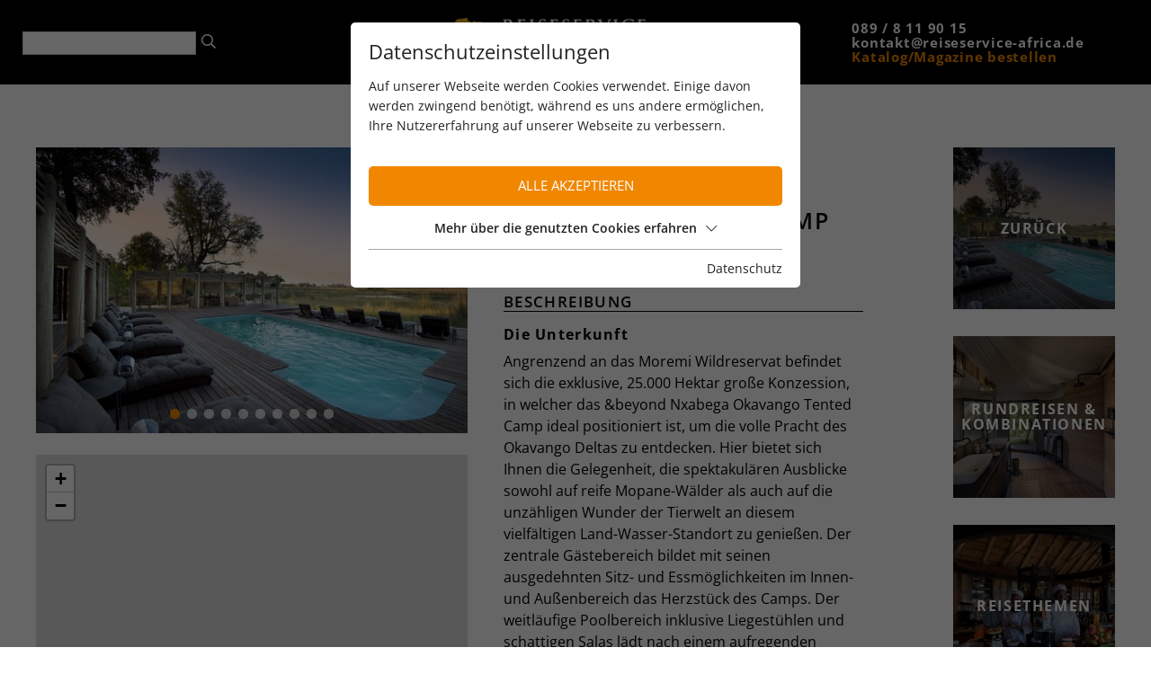

--- FILE ---
content_type: text/html; charset=utf-8
request_url: https://www.reiseservice-africa.de/hotelliste/beyond-nxabega-okavango-tented-camp/
body_size: 9880
content:
<!DOCTYPE html><html dir="ltr" lang="de" class="no-js"><head><meta charset="utf-8"><!-- This website is powered by TYPO3 - inspiring people to share! TYPO3 is a free open source Content Management Framework initially created by Kasper Skaarhoj and licensed under GNU/GPL. TYPO3 is copyright 1998-2026 of Kasper Skaarhoj. Extensions are copyright of their respective owners. Information and contribution at https://typo3.org/ --><meta name="generator" content="TYPO3 CMS"/><meta name="referrer" content="origin"/><meta name="viewport" content="width=device-width, initial-scale=1"/><meta name="robots" content="INDEX,FOLLOW"/><meta property="og:type" content="Website"/><meta property="og:url" content="https://www.reiseservice-africa.de/hotelliste/"/><meta name="twitter:card" content="summary"/><link rel="stylesheet" type="text/css" href="https://unpkg.com/leaflet@1.7.1/dist/leaflet.css" media="all"><link rel="stylesheet" type="text/css" href="/typo3temp/assets/compressed/merged-5fe56c52df602c25333367b19250a7ea-min.css?1764773236" media="all"><script id="om-cookie-consent" type="application/json">{"group-1":{"gtm":"essential","cookie-2":{"header":["<script>\r\nwindow.dataLayer = window.dataLayer || [];\r\nfunction gtag(){dataLayer.push(arguments);}\r\ngtag('consent', 'default', {\r\n 'ad_storage': 'denied',\r\n 'ad_user_data': 'denied',\r\n 'ad_personalization': 'denied',\r\n 'analytics_storage': 'denied'\r\n});\r\n<\/script>"]}},"group-3":{"gtm":"marketing","cookie-5":{"header":["\/* Global Site Tag -> XXXXXXXXX ersetzen *\/\r\n\r\n\r\n\r\n\r\n<!-- Global site tag (gtag.js) - Google Analytics -->\r\n<script async src=\"https:\/\/www.googletagmanager.com\/gtag\/js?id=UA-67062793-1\"><\/script>\r\n<script>\r\n window.dataLayer = window.dataLayer || [];\r\n function gtag(){dataLayer.push(arguments);}\r\n gtag('js', new Date());\r\n\r\n gtag('config', 'UA-67062793-1', { 'anonymize_ip': true });\r\n<\/script>\r\n\r\n<script>\r\ngtag('consent', 'update', {\r\n 'ad_storage': 'granted',\r\n 'ad_user_data': 'granted',\r\n 'ad_personalization': 'granted',\r\n 'analytics_storage': 'granted'\r\n});\r\n<\/script>"]},"cookie-7":{"header":["<script>\r\n $('.om-cookie-iframe-content-overlay').each(function(){\r\n $(this).hide();\r\n });\r\n $('iframe.om-cookie-iframe').each(function(){\r\n $(this).attr('src', $(this).attr('data-src'));\r\n });\r\n<\/script>"]}}}</script><link rel="apple-touch-icon" sizes="180x180" href="/favicons/apple-touch-icon.png"><link rel="icon" type="image/png" sizes="32x32" href="/favicons/favicon-32x32.png"><link rel="icon" type="image/png" sizes="16x16" href="/favicons/favicon-16x16.png"><link rel="manifest" href="/favicons/site.webmanifest"><link rel="mask-icon" href="/favicons/safari-pinned-tab.svg" color="#f18700"><meta name="msapplication-TileColor" content="#000000"><meta name="theme-color" content="#000000"><link rel="preconnect" href="https://cdnjs.cloudflare.com/"><link rel="dns-prefetch" href="https://cdnjs.cloudflare.com/"><link rel="canonical" href="https://www.reiseservice-africa.de/hotelliste/beyond-nxabega-okavango-tented-camp/"/><title>&amp;Beyond Nxabega Okavango Tented Camp - Reiseservice Africa</title><meta name="description" content="Die Unterkunft Angrenzend an das Moremi Wildreservat befindet sich die exklusive, 25.000 Hektar große Konzession, in welcher das &amp;amp;beyond..."/><meta property="og:site_name" content="Reiseservice Africa"/><meta property="og:title" content="&amp;Beyond Nxabega Okavango Tented Camp - Reiseservice Africa"/><meta property="og:type" content="website"/><meta property="og:description" content="Die Unterkunft Angrenzend an das Moremi Wildreservat befindet sich die exklusive, 25.000 Hektar große Konzession, in welcher das &amp;amp;beyond..."/><meta property="og:image" content="/uploads/tx_webx_rsa/hotels/1024/Bild12978.jpg"/><meta property="og:image:width" content="1200"/><meta property="og:image:height" content="800"/><meta property="twitter:card" content="summary"/><meta property="twitter:title" content="&amp;Beyond Nxabega Okavango Tented Camp - Reiseservice Africa"/><meta property="twitter:description" content="Die Unterkunft Angrenzend an das Moremi Wildreservat befindet sich die exklusive, 25.000 Hektar große Konzession, in welcher das &amp;amp;beyond..."/><meta property="twitter:image" content="/uploads/tx_webx_rsa/hotels/1024/Bild12978.jpg"/></head><body><div class="page page-default" id="page"><div class="top mm-fixed"><div class="top-nav animated"><div id="c83" class="wrap frame dce_11_header frame-space-before- frame-default dce_11_header" ><div class="header"><div class="d-flex flex-wrap justify-content-between align-items-center"><div class="header-search order-0 d-md-none d-lg-block"><div id="c23" class="frame frame-default frame-type-list frame-layout-0"><div class="tx-kesearch-pi1"><div class="container"><form method="get" id="form_kesearch_pi1" name="form_kesearch_pi1" action="/suche/suchergebnis/"><fieldset class="kesearch_searchbox"><span style="position: absolute !important; margin: 0 0 0 -99999px !important;"><label>Don't fill this field!<input tabindex="-1" aria-hidden="true" type="text" name="termsOfService" value=""/></label></span><input type="hidden" name="id" value="80"/><div class="kesearchformContainer"><div class="kesearchbox formInput"><input type="text" id="ke_search_sword" name="tx_kesearch_pi1[sword]" value=""/></div><div class="submitbutt"><button type="submit" value="Find"><i class="fas fa-search"></i></button></div></div><input id="kesearchpagenumber" type="hidden" name="tx_kesearch_pi1[page]" value="1"/><input id="resetFilters" type="hidden" name="tx_kesearch_pi1[resetFilters]" value="0"/><input id="sortByField" type="hidden" name="tx_kesearch_pi1[sortByField]" value=""/><input id="sortByDir" type="hidden" name="tx_kesearch_pi1[sortByDir]" value=""/></fieldset></form></div></div></div></div><div id="logo" class="header-logo order-1 order-lg-2"><a href="/"><img src="/fileadmin/_processed_/3/d/csm_logo_98563d0fb9.png" width="300" height="73" alt="Reiseservice Africa Logo"></a></div><div class="header-catalog order-4 "><div class="d-flex flex-wrap justify-content-center header-catalog-box-a"><div class="header-catalog-box position-relative "><a href="https://katalog.reiseservice-africa.de/?catalog=Reiseservice_Africa_Katalog_2022" target="_blank" rel="noreferrer"><div class="header-catalog-inner position-relative"><picture><source srcset="/lazy.png" data-srcset="/fileadmin/_processed_/2/e/csm_startseite_katalog_817c6beeeb.jpg" media="(max-width: 480px)"><source srcset="/lazy.png" data-srcset="/fileadmin/_processed_/2/e/csm_startseite_katalog_817c6beeeb.jpg" media="(max-width: 991px) and (min-width: 481px)"><source srcset="/lazy.png" data-srcset="/fileadmin/_processed_/2/e/csm_startseite_katalog_2f29c4eb0f.jpg" media="(max-width: 1199px) and (min-width: 992px)"><source srcset="/lazy.png" data-srcset="/fileadmin/_processed_/2/e/csm_startseite_katalog_418388f669.jpg" media="(max-width: 1400px) and (min-width: 1200px)"><img src="/lazy.png" class="lazy" data-src="/fileadmin/_processed_/2/e/csm_startseite_katalog_ad0cbc7d1b.jpg" width="92" height="131"></picture></div></a><div class="header-catalog-headline"> Katalog </div></div><div class="header-catalog-box position-relative "><a href="/unsere-magazine/"><div class="header-catalog-inner position-relative"><picture><source srcset="/lazy.png" data-srcset="/fileadmin/_processed_/b/a/csm_startseite_magazin_6e3333d1cc.jpg" media="(max-width: 480px)"><source srcset="/lazy.png" data-srcset="/fileadmin/_processed_/b/a/csm_startseite_magazin_6e3333d1cc.jpg" media="(max-width: 991px) and (min-width: 481px)"><source srcset="/lazy.png" data-srcset="/fileadmin/_processed_/b/a/csm_startseite_magazin_e44eee1c54.jpg" media="(max-width: 1199px) and (min-width: 992px)"><source srcset="/lazy.png" data-srcset="/fileadmin/_processed_/b/a/csm_startseite_magazin_96664b378d.jpg" media="(max-width: 1400px) and (min-width: 1200px)"><img src="/lazy.png" class="lazy" data-src="/fileadmin/_processed_/b/a/csm_startseite_magazin_9594a317bb.jpg" width="92" height="131"></picture></div></a><div class="header-catalog-headline"> Magazine </div></div><div class="header-catalog-box position-relative header-catalog-box-new"><a href="https://katalog.reiseservice-africa.de/?catalog=Reiseservice-Africa-Katalog_No5" target="_blank" rel="noreferrer"><div class="header-catalog-inner position-relative"><picture><source srcset="/lazy.png" data-srcset="/fileadmin/_processed_/5/e/csm__bk_1_4d657f4fd2.jpg" media="(max-width: 480px)"><source srcset="/lazy.png" data-srcset="/fileadmin/_processed_/5/e/csm__bk_1_4d657f4fd2.jpg" media="(max-width: 991px) and (min-width: 481px)"><source srcset="/lazy.png" data-srcset="/fileadmin/_processed_/5/e/csm__bk_1_5e8ca08f4b.jpg" media="(max-width: 1199px) and (min-width: 992px)"><source srcset="/lazy.png" data-srcset="/fileadmin/_processed_/5/e/csm__bk_1_045fc392ff.jpg" media="(max-width: 1400px) and (min-width: 1200px)"><img src="/lazy.png" class="lazy" data-src="/fileadmin/_processed_/5/e/csm__bk_1_58536d76ef.jpg" width="92" height="131"></picture></div></a><div class="header-catalog-headline"> Magazin No.5 </div></div></div></div><div class="header-contact order-5 text-center text-md-left"><a href="tel:0898119015" title="089 / 8 11 90 15"> 089 / 8 11 90 15 </a><div><a href="mailto:kontakt@reiseservice-africa.de"> kontakt@reiseservice-africa.de </a></div><div class="header-contact-order"><a href="/katalog-bestellen/" title="Katalog/Magazine bestellen"> Katalog/Magazine bestellen </a></div></div></div></div></div></div></div><main id="main"><div id="c224" class="frame frame-default frame-type-list frame-layout-0"><div class="tx-webx-rsa"><div class="country hotel-show d-flex flex-wrap"><div class="hotel-show-40"><div class="swiper-container imageslider-container imageslider imageslider-container-310 mb-3 mb-4" id="swiper-slider310"><div class="swiper-wrapper"><div class="imageslider-slide swiper-slide"><a href="/uploads/tx_webx_rsa/hotels/1024/Bild12978.jpg" data-fancybox="images" data-fancybox-group="lightbox310" data-caption=""><picture><source srcset="/lazy.png" data-srcset="/uploads/_processed_/7/5/csm_Bild12978_f697e6a310.jpg" media="(max-width: 480px)"><source srcset="/lazy.png" data-srcset="/uploads/_processed_/7/5/csm_Bild12978_283fd04dcf.jpg" media="(max-width: 767px) and (min-width: 481px)"><source srcset="/lazy.png" data-srcset="/uploads/_processed_/7/5/csm_Bild12978_519bcdc355.jpg" media="(max-width: 991px) and (min-width: 768px)"><source srcset="/lazy.png" data-srcset="/uploads/_processed_/7/5/csm_Bild12978_c8ec04012a.jpg" media="(max-width: 1199px) and (min-width: 992px)"><source srcset="/lazy.png" data-srcset="/uploads/_processed_/7/5/csm_Bild12978_069767be4f.jpg" media="(max-width: 1400px) and (min-width: 1200px)"><img src="/lazy.png" class="swiper-lazy" data-src="/uploads/_processed_/7/5/csm_Bild12978_1c4ebd7143.jpg" width="858" height="572"></picture></a></div><div class="imageslider-slide swiper-slide"><a href="/uploads/tx_webx_rsa/hotels/1024/Bild12979.jpg" data-fancybox="images" data-fancybox-group="lightbox310" data-caption=""><picture><source srcset="/lazy.png" data-srcset="/uploads/_processed_/5/8/csm_Bild12979_b4d1e793f3.jpg" media="(max-width: 480px)"><source srcset="/lazy.png" data-srcset="/uploads/_processed_/5/8/csm_Bild12979_0cb94d2b4f.jpg" media="(max-width: 767px) and (min-width: 481px)"><source srcset="/lazy.png" data-srcset="/uploads/_processed_/5/8/csm_Bild12979_c084468cd9.jpg" media="(max-width: 991px) and (min-width: 768px)"><source srcset="/lazy.png" data-srcset="/uploads/_processed_/5/8/csm_Bild12979_a5abc3ec88.jpg" media="(max-width: 1199px) and (min-width: 992px)"><source srcset="/lazy.png" data-srcset="/uploads/_processed_/5/8/csm_Bild12979_0e679f4543.jpg" media="(max-width: 1400px) and (min-width: 1200px)"><img src="/lazy.png" class="swiper-lazy" data-src="/uploads/_processed_/5/8/csm_Bild12979_37220d17a1.jpg" width="858" height="572"></picture></a></div><div class="imageslider-slide swiper-slide"><a href="/uploads/tx_webx_rsa/hotels/1024/Bild12980.jpg" data-fancybox="images" data-fancybox-group="lightbox310" data-caption=""><picture><source srcset="/lazy.png" data-srcset="/uploads/_processed_/f/8/csm_Bild12980_dccd94a5e5.jpg" media="(max-width: 480px)"><source srcset="/lazy.png" data-srcset="/uploads/_processed_/f/8/csm_Bild12980_110134479b.jpg" media="(max-width: 767px) and (min-width: 481px)"><source srcset="/lazy.png" data-srcset="/uploads/_processed_/f/8/csm_Bild12980_9bf3316dd6.jpg" media="(max-width: 991px) and (min-width: 768px)"><source srcset="/lazy.png" data-srcset="/uploads/_processed_/f/8/csm_Bild12980_7936ea7b6e.jpg" media="(max-width: 1199px) and (min-width: 992px)"><source srcset="/lazy.png" data-srcset="/uploads/_processed_/f/8/csm_Bild12980_d3a3671fbd.jpg" media="(max-width: 1400px) and (min-width: 1200px)"><img src="/lazy.png" class="swiper-lazy" data-src="/uploads/_processed_/f/8/csm_Bild12980_c19155ab32.jpg" width="858" height="572"></picture></a></div><div class="imageslider-slide swiper-slide"><a href="/uploads/tx_webx_rsa/hotels/1024/Bild12981.jpg" data-fancybox="images" data-fancybox-group="lightbox310" data-caption=""><picture><source srcset="/lazy.png" data-srcset="/uploads/_processed_/b/a/csm_Bild12981_f99b05c40d.jpg" media="(max-width: 480px)"><source srcset="/lazy.png" data-srcset="/uploads/_processed_/b/a/csm_Bild12981_b68f55046d.jpg" media="(max-width: 767px) and (min-width: 481px)"><source srcset="/lazy.png" data-srcset="/uploads/_processed_/b/a/csm_Bild12981_be1f51a608.jpg" media="(max-width: 991px) and (min-width: 768px)"><source srcset="/lazy.png" data-srcset="/uploads/_processed_/b/a/csm_Bild12981_5ed22a0fd7.jpg" media="(max-width: 1199px) and (min-width: 992px)"><source srcset="/lazy.png" data-srcset="/uploads/_processed_/b/a/csm_Bild12981_c8bb8476fc.jpg" media="(max-width: 1400px) and (min-width: 1200px)"><img src="/lazy.png" class="swiper-lazy" data-src="/uploads/_processed_/b/a/csm_Bild12981_b8abf7e34f.jpg" width="858" height="572"></picture></a></div><div class="imageslider-slide swiper-slide"><a href="/uploads/tx_webx_rsa/hotels/1024/Bild12982.jpg" data-fancybox="images" data-fancybox-group="lightbox310" data-caption=""><picture><source srcset="/lazy.png" data-srcset="/uploads/_processed_/c/f/csm_Bild12982_e29e6350f9.jpg" media="(max-width: 480px)"><source srcset="/lazy.png" data-srcset="/uploads/_processed_/c/f/csm_Bild12982_e6a0275ae1.jpg" media="(max-width: 767px) and (min-width: 481px)"><source srcset="/lazy.png" data-srcset="/uploads/_processed_/c/f/csm_Bild12982_38f0270d7c.jpg" media="(max-width: 991px) and (min-width: 768px)"><source srcset="/lazy.png" data-srcset="/uploads/_processed_/c/f/csm_Bild12982_eeb57ad28b.jpg" media="(max-width: 1199px) and (min-width: 992px)"><source srcset="/lazy.png" data-srcset="/uploads/_processed_/c/f/csm_Bild12982_72c0859ea2.jpg" media="(max-width: 1400px) and (min-width: 1200px)"><img src="/lazy.png" class="swiper-lazy" data-src="/uploads/_processed_/c/f/csm_Bild12982_ca4c797ac7.jpg" width="858" height="572"></picture></a></div><div class="imageslider-slide swiper-slide"><a href="/uploads/tx_webx_rsa/hotels/1024/Bild12983.jpg" data-fancybox="images" data-fancybox-group="lightbox310" data-caption=""><picture><source srcset="/lazy.png" data-srcset="/uploads/_processed_/5/4/csm_Bild12983_3dd7b5842b.jpg" media="(max-width: 480px)"><source srcset="/lazy.png" data-srcset="/uploads/_processed_/5/4/csm_Bild12983_ab589fd367.jpg" media="(max-width: 767px) and (min-width: 481px)"><source srcset="/lazy.png" data-srcset="/uploads/_processed_/5/4/csm_Bild12983_d70a529e9e.jpg" media="(max-width: 991px) and (min-width: 768px)"><source srcset="/lazy.png" data-srcset="/uploads/_processed_/5/4/csm_Bild12983_54f1828baa.jpg" media="(max-width: 1199px) and (min-width: 992px)"><source srcset="/lazy.png" data-srcset="/uploads/_processed_/5/4/csm_Bild12983_bd544690be.jpg" media="(max-width: 1400px) and (min-width: 1200px)"><img src="/lazy.png" class="swiper-lazy" data-src="/uploads/_processed_/5/4/csm_Bild12983_9b755974f6.jpg" width="858" height="572"></picture></a></div><div class="imageslider-slide swiper-slide"><a href="/uploads/tx_webx_rsa/hotels/1024/Bild12984.jpg" data-fancybox="images" data-fancybox-group="lightbox310" data-caption=""><picture><source srcset="/lazy.png" data-srcset="/uploads/_processed_/b/9/csm_Bild12984_be6fa6b293.jpg" media="(max-width: 480px)"><source srcset="/lazy.png" data-srcset="/uploads/_processed_/b/9/csm_Bild12984_74116a7012.jpg" media="(max-width: 767px) and (min-width: 481px)"><source srcset="/lazy.png" data-srcset="/uploads/_processed_/b/9/csm_Bild12984_d7aa76694b.jpg" media="(max-width: 991px) and (min-width: 768px)"><source srcset="/lazy.png" data-srcset="/uploads/_processed_/b/9/csm_Bild12984_fecf449948.jpg" media="(max-width: 1199px) and (min-width: 992px)"><source srcset="/lazy.png" data-srcset="/uploads/_processed_/b/9/csm_Bild12984_e5c039ec72.jpg" media="(max-width: 1400px) and (min-width: 1200px)"><img src="/lazy.png" class="swiper-lazy" data-src="/uploads/_processed_/b/9/csm_Bild12984_923369a3a9.jpg" width="858" height="572"></picture></a></div><div class="imageslider-slide swiper-slide"><a href="/uploads/tx_webx_rsa/hotels/1024/Bild12985.jpg" data-fancybox="images" data-fancybox-group="lightbox310" data-caption=""><picture><source srcset="/lazy.png" data-srcset="/uploads/_processed_/d/1/csm_Bild12985_0fff9c1372.jpg" media="(max-width: 480px)"><source srcset="/lazy.png" data-srcset="/uploads/_processed_/d/1/csm_Bild12985_88a41fc9b7.jpg" media="(max-width: 767px) and (min-width: 481px)"><source srcset="/lazy.png" data-srcset="/uploads/_processed_/d/1/csm_Bild12985_22f749856d.jpg" media="(max-width: 991px) and (min-width: 768px)"><source srcset="/lazy.png" data-srcset="/uploads/_processed_/d/1/csm_Bild12985_f60801c356.jpg" media="(max-width: 1199px) and (min-width: 992px)"><source srcset="/lazy.png" data-srcset="/uploads/_processed_/d/1/csm_Bild12985_0accb20f4c.jpg" media="(max-width: 1400px) and (min-width: 1200px)"><img src="/lazy.png" class="swiper-lazy" data-src="/uploads/_processed_/d/1/csm_Bild12985_9218a4ae52.jpg" width="858" height="572"></picture></a></div><div class="imageslider-slide swiper-slide"><a href="/uploads/tx_webx_rsa/hotels/1024/Bild12986.jpg" data-fancybox="images" data-fancybox-group="lightbox310" data-caption=""><picture><source srcset="/lazy.png" data-srcset="/uploads/_processed_/c/d/csm_Bild12986_16b5c689b6.jpg" media="(max-width: 480px)"><source srcset="/lazy.png" data-srcset="/uploads/_processed_/c/d/csm_Bild12986_7cfe8799fb.jpg" media="(max-width: 767px) and (min-width: 481px)"><source srcset="/lazy.png" data-srcset="/uploads/_processed_/c/d/csm_Bild12986_b949a3ef41.jpg" media="(max-width: 991px) and (min-width: 768px)"><source srcset="/lazy.png" data-srcset="/uploads/_processed_/c/d/csm_Bild12986_485069d638.jpg" media="(max-width: 1199px) and (min-width: 992px)"><source srcset="/lazy.png" data-srcset="/uploads/_processed_/c/d/csm_Bild12986_12c656cc4a.jpg" media="(max-width: 1400px) and (min-width: 1200px)"><img src="/lazy.png" class="swiper-lazy" data-src="/uploads/_processed_/c/d/csm_Bild12986_c1c45a0e2b.jpg" width="858" height="572"></picture></a></div><div class="imageslider-slide swiper-slide"><a href="/uploads/tx_webx_rsa/hotels/1024/Bild12987.jpg" data-fancybox="images" data-fancybox-group="lightbox310" data-caption=""><picture><source srcset="/lazy.png" data-srcset="/uploads/_processed_/b/c/csm_Bild12987_a2938a7b8f.jpg" media="(max-width: 480px)"><source srcset="/lazy.png" data-srcset="/uploads/_processed_/b/c/csm_Bild12987_11b024fbce.jpg" media="(max-width: 767px) and (min-width: 481px)"><source srcset="/lazy.png" data-srcset="/uploads/_processed_/b/c/csm_Bild12987_fc3c9cfb97.jpg" media="(max-width: 991px) and (min-width: 768px)"><source srcset="/lazy.png" data-srcset="/uploads/_processed_/b/c/csm_Bild12987_b0be299907.jpg" media="(max-width: 1199px) and (min-width: 992px)"><source srcset="/lazy.png" data-srcset="/uploads/_processed_/b/c/csm_Bild12987_324afde393.jpg" media="(max-width: 1400px) and (min-width: 1200px)"><img src="/lazy.png" class="swiper-lazy" data-src="/uploads/_processed_/b/c/csm_Bild12987_8a0867acda.jpg" width="858" height="572"></picture></a></div></div><div class="swiper-pagination swiper-imageslider-pagination-310"></div><div class="swiper-button-prev swiper-imageslider-prev-310"></div><div class="swiper-button-next swiper-imageslider-next-310"></div><script> window.addEventListener("load", slider310, false); function slider310 () { var mySwiper = new Swiper ('.imageslider-container-310', { loop:true, preloadImages: false, lazy:true, centeredSlides: true, speed: 500, slidesPerView: 1, loadPrevNextAmount: 4, lazy: { loadPrevNext: true, }, effect: 'fade', fadeEffect: { crossFade: true }, pagination: { el: '.swiper-imageslider-pagination-310', clickable: true, }, navigation: { nextEl: '.swiper-imageslider-next-310', prevEl: '.swiper-imageslider-prev-310', }, }); } </script></div><div><div id="rsaMapContainer" data-lat="-19.485972433494" data-lng="22.7960729599" data-marker="[{&quot;lat&quot;:-19.4859724334942,&quot;lng&quot;:22.7960729598999,&quot;zoom&quot;:&quot;0&quot;,&quot;popup&quot;:&quot;&lt;a href=\&quot;\/hotelliste\/beyond-nxabega-okavango-tented-camp\/\&quot;&gt;&amp;Beyond Nxabega Okavango Tented Camp&lt;\/a&gt;&quot;}]" data-zoom="13"></div></div><div class="hotel-request mt-4"><a href="/anfrage/?tx_webxrsa_request%5Baction%5D=new&amp;tx_webxrsa_request%5Bcontroller%5D=Request&amp;tx_webxrsa_request%5Bhotel%5D=310&amp;cHash=694f30bdeb6a34300566d482f6fe766f"><div class="hotel-request-inner">JETZT ANFRAGEN</div></a></div><div class="mt-3"><a href="https://www.youtube.com/embed/WZPkiyHtzuM" data-fancybox data-type="iframe" data-preload="false" data-width="840" data-height="580" ><div class="hotel-youtube"><i class="fas fa-play-circle"></i></div></a></div></div><div class="hotel-show-40"><div class="hotel-content mt-4 mt-md-0"><div class="star star-10 mb-3"></div><h1 class="text-uppercase">&amp;Beyond Nxabega Okavango Tented Camp</h1><div>Okavango Delta</div><div><h2 class="hotel-headline text-uppercase">Beschreibung</h2><p></p><h2>Die Unterkunft </h2><p>Angrenzend an das Moremi Wildreservat befindet sich die exklusive, 25.000 Hektar große Konzession, in welcher das &amp;beyond Nxabega Okavango Tented Camp ideal positioniert ist, um die volle Pracht des Okavango Deltas zu entdecken. Hier bietet sich Ihnen die Gelegenheit, die spektakulären Ausblicke sowohl auf reife Mopane-Wälder als auch auf die unzähligen Wunder der Tierwelt an diesem vielfältigen Land-Wasser-Standort zu genießen. Der zentrale Gästebereich bildet mit seinen ausgedehnten Sitz- und Essmöglichkeiten im Innen- und Außenbereich das Herzstück des Camps.&nbsp;Der weitläufige Poolbereich inklusive Liegestühlen und schattigen Salas lädt nach einem aufregenden Safaritag zum Entspannen ein. Darüber hinaus verfügt das Camp über einen kleinen Massagesalon sowie über eine Boma unter freiem Himmel, wo Sie den Tag bei einem Essen unter den Sternen Botswanas ausklingen lassen können. </p><p>Wasseraktivitäten sind immer abhängig vom Wasserstand und können nicht garantiert werden.</p><p>Kinder jeden Alters sind herzlich willkommen. </p><h2>So wohnen Sie </h2><p>Das Camp ist bekannt für seine eleganten Zeltunterkünfte und bietet insgesamt neun luxuriöse Zeltsuiten, die auf erhöhten Holzplattformen errichtet wurden und sich harmonisch in die Umgebung des Okavango Deltas einfügen. Jede der geräumig eingerichteten Zelteinheiten verfügt über eine private Veranda mit einer schattigen Sitzecke und einem Tagesbett, von wo aus Sie die Aussicht auf das Delta auf sich wirken lassen können. Des Weiteren wird die Ausstattung jeder Suite durch ein offen gestaltetes Badezimmer sowohl mit einer Innendusche als auch einer abgeschirmten Außendusche abgerundet. </p><h2>Weitere Camps von &amp;beyond</h2><p><a href="https://www.reiseservice-africa.de/hotel/15590" target="_blank">&amp;beyond Chobe under Canvas</a>, <a href="https://www.reiseservice-africa.de/hotel/16223" target="_blank">&amp;beyond Sandibe Okavango Safari Lodge</a>, <a href="https://www.reiseservice-africa.de/hotel/16225" target="_blank">&amp;beyond Xaranna Okavango Delta Camp</a>, <a href="https://www.reiseservice-africa.de/hotel/15244" target="_blank">&amp;Beyond Savute Under Canvas</a></p></div><div><h2 class="hotel-headline text-uppercase">Leistungen</h2><p>Vollpension, lokale Getränke und Aktivitäten (z.T. gemeinsam mit anderen Gästen)</p></div><div class="hotel-facilities"><h2 class="hotel-headline text-uppercase">Diese Unterkunft bietet</h2><img src="/fileadmin/images/hotel-facilities/Icons_W-Lan.svg" title="WLAN" alt="WLAN" height="30"/><img src="/fileadmin/images/hotel-facilities/Icons_Pool.svg" title="Pool" alt="Pool" height="30"/><img src="/fileadmin/images/hotel-facilities/Icons_GameDrive-Tag.svg" title="Pirschfahrt" alt="Pirschfahrt" height="30"/><img src="/fileadmin/images/hotel-facilities/Icons_GameDrive-Nacht.svg" title="Nachtpirschfahrt" alt="Nachtpirschfahrt" height="30"/><img src="/fileadmin/images/hotel-facilities/Icons_Big5.svg" title="Big 5" alt="Big 5" height="30"/><img src="/fileadmin/images/hotel-facilities/Icons_WalkingSafari.svg" title="Wandersafari" alt="Wandersafari" height="30"/><img src="/fileadmin/images/hotel-facilities/Icons_Fischen.svg" title="Angeln" alt="Angeln" height="30"/><img src="/fileadmin/images/hotel-facilities/Icons_Mokkoro.svg" title="Mokorofahrt" alt="Mokorofahrt" height="30"/><img src="/fileadmin/images/hotel-facilities/Icons_Wellness.svg" title="Spa" alt="Spa" height="30"/><img src="/fileadmin/images/hotel-facilities/Icons_Helikopter.svg" title="Helikopter" alt="Helikopter" height="30"/><img src="/fileadmin/images/hotel-facilities/Icons_Boots-Safari.svg" title="Bootsafari" alt="Bootsafari" height="30"/></div><div><h2 class="hotel-headline text-uppercase">Anreise</h2><p>Anreise per Sportflugzeug in ca. 30 Minuten zum Nxabega Airstrip, von hier kurzer Transfer ins Camp.</p></div><div><h2 class="hotel-headline text-uppercase">Preisinformationen</h2><div class="hotel-priceTable mb-3"><table><tr><th>Zimmertyp</th><th>Reisezeitraum</th><th>Verpflegung</th><th>Preis ab</th></tr><tr><td>Luxus-Zelt 4-5 Nächte</td><td> 11.01.2025 - 31.03.2025 </td><td>Vollpension/lokale Getränke/Aktivitäten (z.T. gemeinsam mit anderen Gästen)</td><td>1.208,00</td></tr><tr><td>Luxus-Zelt 4-5 Nächte</td><td> 01.06.2025 - 31.10.2025 </td><td>Vollpension/lokale Getränke/Aktivitäten (z.T. gemeinsam mit anderen Gästen)</td><td>3.100,00</td></tr><tr><td>Luxus-Zelt 4-5 Nächte</td><td> 01.11.2025 - 20.12.2025 </td><td>Vollpension/lokale Getränke/Aktivitäten (z.T. gemeinsam mit anderen Gästen)</td><td>1.582,00</td></tr></table></div><div><p><span style="\&quot;FONT-SIZE:">Soweit nicht anders angegeben gelten alle Preise pro Person und Nacht im Doppelzimmer bei mind. 4 Nächten in einem oder mehreren Camps von &amp;beyond. Alle Parkeintrittsgebühren sind bereits inkludiert. Bei einem Aufenthalt und/und Kombination von min. 6 Nächten&nbsp; gelten reduzierte Preise. Detailinformationen auf Anfrage.<br></span></p></div></div></div></div><div class="hotel-show-11"><a class="jsHistoryBack" href="/hotelliste/botswana/"><div class="position-relative country-box-img mb-30"><picture><source srcset="/lazy.png" data-srcset="/uploads/_processed_/7/5/csm_Bild12978_9492d5a12f.jpg" media="(max-width: 480px)"><source srcset="/lazy.png" data-srcset="/uploads/_processed_/7/5/csm_Bild12978_dbb12c10a4.jpg" media="(max-width: 767px) and (min-width: 481px)"><source srcset="/lazy.png" data-srcset="/uploads/_processed_/7/5/csm_Bild12978_b437a5984f.jpg" media="(max-width: 991px) and (min-width: 768px)"><source srcset="/lazy.png" data-srcset="/uploads/_processed_/7/5/csm_Bild12978_4bccc33178.jpg" media="(max-width: 1199px) and (min-width: 992px)"><source srcset="/lazy.png" data-srcset="/uploads/_processed_/7/5/csm_Bild12978_9b2cab9af4.jpg" media="(max-width: 1599px) and (min-width: 1200px)"><img src="/lazy.png" class="lazy" data-src="/uploads/_processed_/7/5/csm_Bild12978_b5e2ff2246.jpg" width="212" height="212"></picture><div class="country-box-headline"> zurück </div></div></a><a href="/rundreisen/botswana/"><div class="position-relative country-box-img mb-30"><picture><source srcset="/lazy.png" data-srcset="/uploads/_processed_/f/8/csm_Bild12980_67244d0556.jpg" media="(max-width: 480px)"><source srcset="/lazy.png" data-srcset="/uploads/_processed_/f/8/csm_Bild12980_e1303a8892.jpg" media="(max-width: 767px) and (min-width: 481px)"><source srcset="/lazy.png" data-srcset="/uploads/_processed_/f/8/csm_Bild12980_1f3b84eb3f.jpg" media="(max-width: 991px) and (min-width: 768px)"><source srcset="/lazy.png" data-srcset="/uploads/_processed_/f/8/csm_Bild12980_3e39e9f95e.jpg" media="(max-width: 1199px) and (min-width: 992px)"><source srcset="/lazy.png" data-srcset="/uploads/_processed_/f/8/csm_Bild12980_1de67b05e4.jpg" media="(max-width: 1599px) and (min-width: 1200px)"><img src="/lazy.png" class="lazy" data-src="/uploads/_processed_/f/8/csm_Bild12980_63d1b7b293.jpg" width="212" height="212"></picture><div class="country-box-headline"> Rundreisen &amp; Kombinationen </div></div></a><a href="/reisethemen/botswana/"><div class="position-relative country-box-img mb-30"><picture><source srcset="/lazy.png" data-srcset="/uploads/_processed_/b/a/csm_Bild12981_f02f6db437.jpg" media="(max-width: 480px)"><source srcset="/lazy.png" data-srcset="/uploads/_processed_/b/a/csm_Bild12981_3c3bdc5e93.jpg" media="(max-width: 767px) and (min-width: 481px)"><source srcset="/lazy.png" data-srcset="/uploads/_processed_/b/a/csm_Bild12981_2f21ca7bc3.jpg" media="(max-width: 991px) and (min-width: 768px)"><source srcset="/lazy.png" data-srcset="/uploads/_processed_/b/a/csm_Bild12981_7aaf6d5584.jpg" media="(max-width: 1199px) and (min-width: 992px)"><source srcset="/lazy.png" data-srcset="/uploads/_processed_/b/a/csm_Bild12981_c812e68b36.jpg" media="(max-width: 1599px) and (min-width: 1200px)"><img src="/lazy.png" class="lazy" data-src="/uploads/_processed_/b/a/csm_Bild12981_29474345b8.jpg" width="212" height="212"></picture><div class="country-box-headline"> Reisethemen </div></div></a></div></div></div></div></main><footer id="footer"><div class="footer-top text-uppercase text-center text-md-left"><div class=""><div class="d-flex flex-wrap justify-content-center"><div class="footer-width footer-tops"><div class="footer-contact"><div class="footer-contact-headline text-bold">Reiseservice Africa</div><div class="footer-contact-adress"><div>Bauseweinallee 4A</div><div>81247 München</div></div></div></div><div class="navi-meta-list footer-width footer-tops"><div class="navi-meta-item "><a class="navi-meta-item-link animated" href="/newsletter/" title="Newsletter" >Newsletter</a></div><div class="navi-meta-item "><a class="navi-meta-item-link animated" href="/newsletter-archiv/" title="Newsletter Archiv" >Newsletter Archiv</a></div><div class="navi-meta-item "><a class="navi-meta-item-link animated" href="/kundenmeinungen/" title="Kundenmeinungen" >Kundenmeinungen</a></div></div><div class="footer-width footer-tops"><div class="navi-meta-item d-none"><a class="navi-meta-item-link animated" href="/trener/" title="trenner" >trenner</a></div><div class="navi-meta-item "><a class="navi-meta-item-link animated" href="/angebote/" title="Angebote" >Angebote</a></div><div class="navi-meta-item "><a class="navi-meta-item-link animated" href="/partner/" title="Partner" >Partner</a></div><div class="navi-meta-item "><a class="navi-meta-item-link animated" href="/wir-ueber-uns/" title="Wir über uns" >Wir über uns</a></div></div><div class="footer-width footer-tops"><div class="navi-meta-item d-none"><a class="navi-meta-item-link animated" href="/trenner/" title="trenner" >trenner</a></div><div class="navi-meta-item "><a class="navi-meta-item-link animated" href="/reisebedingungen/" title="Reisebedingungen" >Reisebedingungen</a></div><div class="navi-meta-item "><a class="navi-meta-item-link animated" href="/reisehinweise/" title="Reisehinweise" >Reisehinweise</a></div><div class="navi-meta-item "><a class="navi-meta-item-link animated" href="/versicherung/" title="Versicherung" >Versicherung</a></div></div><div class="footer-width footer-tops"><div class="navi-meta-item d-none"><a class="navi-meta-item-link animated" href="/trenner-1/" title="trenner" >trenner</a></div><div class="navi-meta-item "><a class="navi-meta-item-link animated" href="/reise-blog/" title="Reise-Blog" >Reise-Blog</a></div><div class="navi-meta-item "><a class="navi-meta-item-link animated" href="/karriere/" title="Karriere" >Karriere</a></div><div class="navi-meta-item "><a class="navi-meta-item-link animated" href="/presse/" title="Presse" >Presse</a></div></div><div class="footer-width footer-tops"><div class="navi-meta-item d-none"><a class="navi-meta-item-link animated" href="/trenner-2/" title="trenner" >trenner</a></div><div class="navi-meta-item "><a class="navi-meta-item-link animated" href="/datenschutz/" title="Datenschutz" >Datenschutz</a></div><div class="navi-meta-item "><a class="navi-meta-item-link animated" href="/impressum/" title="Impressum" >Impressum</a></div></div><div class="footer-width footer-tops d-flex flex-wrap justify-content-center"><div class="footer-socials d-flex justify-content-md-center pb-1"><div class="footer-socials-item"><a href="https://www.facebook.com/Reiseservice.Africa/" title="Facebook" target="_blank" class="animated" rel="noreferrer"><i class="fab fa-facebook-square"></i></a></div><div class="footer-socials-item"><a href="https://www.instagram.com/reiseserviceafrica/?hl=de" target="_blank" class="animated" rel="noreferrer"><i class="fab fa-instagram"></i></a></div></div><div class="footer-partner d-flex flex-wrap justify-content-md-center align-items-center mt-md-2"><div class="footer-partner-item"><a href="https://www.drv.de/" target="_blank" rel="noreferrer"><img class="image-embed-item lazy" src="/lazy.png" data-src="/fileadmin/_processed_/b/a/csm_drv-logo-weiss_547479b6b0.png" width="60" height="34"><noscript><img src="/fileadmin/_processed_/b/a/csm_drv-logo-weiss_547479b6b0.png" width="60" height="34"></noscript></a></div><div class="footer-partner-item"><a href="https://www.iata.org/" target="_blank" rel="noreferrer"><img class="image-embed-item lazy" src="/lazy.png" data-src="/fileadmin/_processed_/b/e/csm_iata-logo-weiss_6c372c781a.png" width="60" height="38"><noscript><img src="/fileadmin/_processed_/b/e/csm_iata-logo-weiss_6c372c781a.png" width="60" height="38"></noscript></a></div></div></div></div></div></div><script type="application/ld+json"> { "@context": "http://schema.org", "@type": "LocalBusiness", "name": "Reiseservice Africa", "description": "", "image": "/fileadmin/images/logo.png", "logo": "/fileadmin/images/logo.png", "address": { "@type": "PostalAddress", "addressLocality": "Deutschland", "addressRegion": "München", "postalCode": "81247", "streetAddress": "Bauseweinallee 4A" }, "telephone": "+49 89 8119015", "email": "", "url": "https://www.reiseservice-africa.de/", "priceRange": "[€€]", "openingHours": "Mo - Fr 08:00–18:00", "openingHoursSpecification": [ { "@type": "OpeningHoursSpecification", "dayOfWeek": [ "Monday", "Tuesday", "Wednesday", "Thursday", "Friday" ], "opens": "08:00", "closes": "18:00" } ], "geo": { "@type": "GeoCoordinates", "latitude": "48.16566368791811", "longitude": "11.476915130681505" }, "sameAs" : [ "https://www.facebook.com/Reiseservice.Africa/ _blank - Facebook", "https://www.instagram.com/reiseserviceafrica/?hl=de _blank" ] } </script></footer></div><div class="om-cookie-iframe-wrap d-none"><div class="om-cookie-iframe-content-overlay align-items-center justify-content-center"><div class="om-cookie-iframe-content-inner text-center"><p>Das Element kann nicht angezeigt werden. Um das Element zu sehen, akzeptieren Sie die Marketing-Cookies.</p><div class="om-cookie-info-opencookiebar" data-omcookie-panel-show=""><span class="btn btn-primary">Cookie-Einstellungen öffnen</span></div></div></div><script> window.addEventListener("load", privacy, false); function privacy (){ var cookiestatus = Cookies.get('omCookieConsent'); $('iframe.om-cookie-iframe').each(function(){ if((cookiestatus != undefined && cookiestatus.indexOf(".0") >= 0) || (cookiestatus == undefined)) { $(this).wrap('<div class="om-cookie-iframe-wrapper"></div>'); $(this).after($('.om-cookie-iframe-wrap').html()); }else{ $('iframe.om-privacy').each(function(){ $(this).attr('src', $(this).attr('data-src')); }); } }); $("body").delegate(".om-cookie-info-opencookiebar", "click", function(){ $('.om-cookie-panel').addClass('active'); }); } </script></div><div class="tx-om-cookie-consent"><div class="om-cookie-panel om-cookie-panel-overlay" data-omcookie-panel="1"><div class="om-cookie-panel-container"><div class="cookie-panel__headline">Datenschutzeinstellungen</div><div class="cookie-panel__description"><p>Auf unserer Webseite werden Cookies verwendet. Einige davon werden zwingend benötigt, während es uns andere ermöglichen, Ihre Nutzererfahrung auf unserer Webseite zu verbessern.</p></div><div class="cookie-panel__control pt-2"><button data-omcookie-panel-save="all" class="cookie-panel__button cookie-panel__button--color--green">Alle akzeptieren</button></div><div class="om-cookie-info-cookiegroup mb-2"><div class="om-cookie-info-cookiegroup-headline om-cookie-info-cookiegroup-headline--all d-flex justify-content-center align-items-center m-0 py-1 collapsed" data-toggle="collapse" role="button" data-target="#cookieInfoAll" aria-expanded="false" > Mehr über die genutzten Cookies erfahren <i class="fal fa-chevron-down"></i></div><div class="om-cookie-info-cookiegroup-content om-cookie-info-cookiegroup-content--all mt-1 collapse" id="cookieInfoAll" style="overflow: hidden; height: 0px;"><div class="cookie-panel__selection"><form><div class="cookie-panel__checkbox-wrap"><span style="position: absolute !important; margin: 0 0 0 -99999px !important;"><label>Don't fill this field!<input tabindex="-1" aria-hidden="true" type="text" name="termsOfService" value=""/></label></span><input class="cookie-panel__checkbox cookie-panel__checkbox--state-inactiv" data-omcookie-panel-grp="1" id="group-1" type="checkbox" checked="checked" data-omcookie-panel-essential="1" disabled="disabled" value="group-1"/><label for="group-1">Essentiell</label></div><div class="cookie-panel__checkbox-wrap"><input class="cookie-panel__checkbox " data-omcookie-panel-grp="1" id="group-3" type="checkbox" value="group-3"/><label for="group-3">Marketing</label></div><input type="hidden" name="middlename"/></form></div><div class="cookie-panel__control"><button data-omcookie-panel-save="min" class="cookie-panel__button">Nur essentielle Cookies akzeptieren</button><button data-omcookie-panel-save="save" class="cookie-panel__button">Speichern und schließen</button></div><div class="om-cookie-info-cookiegroup py-2"><div class="om-cookie-info-cookiegroup-headline om-cookie-info-cookiegroup-headline--small" data-toggle="collapse" data-target="#cookiePanelInfo1" role="button" aria-expanded="true" ><strong>Essentiell</strong><i class="fal fa-chevron-down"></i></div><div class="om-cookie-info-cookiegroup-content collapse show" id="cookiePanelInfo1"><div class="om-cookie-info-cookiegroup-description pt-2 pb-3"><p>Essentielle Cookies werden für grundlegende Funktionen der Webseite benötigt. Dadurch ist gewährleistet, dass die Webseite einwandfrei funktioniert.</p></div><div class="om-cookie-info-cookiegroup-cookie mb-2"><div class="om-cookie-info-cookiegroup-line row py-1"><div class="om-cookie-info-cookiegroup-label col-md-3">Name</div><div class="om-cookie-info-cookiegroup-value col-md-9"> omCookieConsent </div></div><div class="om-cookie-info-cookiegroup-line row py-1"><div class="om-cookie-info-cookiegroup-label col-md-3">Beschr.</div><div class="om-cookie-info-cookiegroup-value col-md-9"><p>Speichert die vom Benutzer gewählten Cookie-Einstellungen.</p></div></div><div class="om-cookie-info-cookiegroup-line row py-1"><div class="om-cookie-info-cookiegroup-label col-md-3">Speicherdauer</div><div class="om-cookie-info-cookiegroup-value col-md-9"> 365 Tage </div></div><div class="om-cookie-info-cookiegroup-line row py-1"><div class="om-cookie-info-cookiegroup-label col-md-3">Provider</div><div class="om-cookie-info-cookiegroup-value col-md-9"> www.reiseservice-africa.de - typo3 Cookie Plugin </div></div></div></div></div><div class="om-cookie-info-cookiegroup py-2"><div class="om-cookie-info-cookiegroup-headline om-cookie-info-cookiegroup-headline--small" data-toggle="collapse" data-target="#cookiePanelInfo2" role="button" aria-expanded="false" ><strong>Marketing</strong><i class="fal fa-chevron-down"></i></div><div class="om-cookie-info-cookiegroup-content collapse " id="cookiePanelInfo2"><div class="om-cookie-info-cookiegroup-description pt-2 pb-3"><p>Marketingcookies umfassen Tracking und Statistikcookies</p></div><div class="om-cookie-info-cookiegroup-cookie mb-2"><div class="om-cookie-info-cookiegroup-line row py-1"><div class="om-cookie-info-cookiegroup-label col-md-3">Name</div><div class="om-cookie-info-cookiegroup-value col-md-9"> _ga, _gid, _gat, __utma, __utmb, __utmc, __utmd, __utmz </div></div><div class="om-cookie-info-cookiegroup-line row py-1"><div class="om-cookie-info-cookiegroup-label col-md-3">Beschr.</div><div class="om-cookie-info-cookiegroup-value col-md-9"><p>Diese Cookies werden von Google Analytics verwendet, um verschiedene Arten von Nutzungsinformationen zu sammeln, einschließlich persönlicher und nicht-personenbezogener Informationen. Weitere Informationen finden Sie in den Datenschutzbestimmungen von Google Analytics unter <a href="https://policies.google.com/privacy" target="_blank" rel="noreferrer">https://policies.google.com/privacy</a>. Gesammelte nicht personenbezogene Daten werden verwendet, um Berichte über die Nutzung der Website zu erstellen, die uns helfen, unsere Websites / Apps zu verbessern. Diese Informationen werden auch an unsere Kunden / Partner weitergegeben.</p></div></div><div class="om-cookie-info-cookiegroup-line row py-1"><div class="om-cookie-info-cookiegroup-label col-md-3">Speicherdauer</div><div class="om-cookie-info-cookiegroup-value col-md-9"> Mehrere - variieren zwischen 2 Jahren und 6 Monaten oder noch kürzer. </div></div><div class="om-cookie-info-cookiegroup-line row py-1"><div class="om-cookie-info-cookiegroup-label col-md-3">Provider</div><div class="om-cookie-info-cookiegroup-value col-md-9"> Google LLC </div></div></div><div class="om-cookie-info-cookiegroup-cookie mb-2"><div class="om-cookie-info-cookiegroup-line row py-1"><div class="om-cookie-info-cookiegroup-label col-md-3">Name</div><div class="om-cookie-info-cookiegroup-value col-md-9"> Youtube </div></div><div class="om-cookie-info-cookiegroup-line row py-1"><div class="om-cookie-info-cookiegroup-label col-md-3">Beschr.</div><div class="om-cookie-info-cookiegroup-value col-md-9"><p>Werden zur Anzeige von YouTube Videos und Speicherung von User-Einstellungen genutzt.</p></div></div><div class="om-cookie-info-cookiegroup-line row py-1"><div class="om-cookie-info-cookiegroup-label col-md-3">Speicherdauer</div><div class="om-cookie-info-cookiegroup-value col-md-9"> Aktuelle Browsersitzung </div></div><div class="om-cookie-info-cookiegroup-line row py-1"><div class="om-cookie-info-cookiegroup-label col-md-3">Provider</div><div class="om-cookie-info-cookiegroup-value col-md-9"> YouTube </div></div></div></div></div></div></div><div class="cookie-panel__attribution justify-content-end"><a href="/datenschutz/">Datenschutz</a></div></div></div></div><script src="/typo3temp/assets/compressed/merged-dd722ae74f757da1b4fabc823da52e53-min.js?1727323259"></script></body></html>

--- FILE ---
content_type: image/svg+xml
request_url: https://www.reiseservice-africa.de/fileadmin/images/hotel-facilities/Icons_Helikopter.svg
body_size: 368
content:
<?xml version="1.0" encoding="utf-8"?>
<!-- Generator: Adobe Illustrator 16.0.4, SVG Export Plug-In . SVG Version: 6.00 Build 0)  -->
<!DOCTYPE svg PUBLIC "-//W3C//DTD SVG 1.1//EN" "http://www.w3.org/Graphics/SVG/1.1/DTD/svg11.dtd">
<svg version="1.1" id="Ebene_1" xmlns="http://www.w3.org/2000/svg" xmlns:xlink="http://www.w3.org/1999/xlink" x="0px" y="0px"
	 width="22.68px" height="22.68px" viewBox="0 0 22.68 22.68" enable-background="new 0 0 22.68 22.68" xml:space="preserve">
<path d="M21.342,17.689c0-0.297-0.24-0.537-0.536-0.537c-0.297,0-0.537,0.24-0.537,0.537c0,0.699-0.567,1.267-1.268,1.267
	c0,0-0.002,0-0.003,0H5.86v0.002c-0.296,0-0.536,0.24-0.536,0.537c0,0.296,0.24,0.536,0.536,0.536v0.001h13.139l0,0
	C20.292,20.032,21.342,18.983,21.342,17.689z"/>
<g>
	<rect x="6.022" y="3.79" width="15.406" height="1.396"/>
	<circle cx="6.022" cy="4.488" r="0.698"/>
	<circle cx="21.43" cy="4.488" r="0.698"/>
	<path d="M14.831,4.093c0.016-0.074,0.023-0.15,0.023-0.229c0-0.623-0.505-1.127-1.129-1.127c-0.623,0-1.127,0.504-1.127,1.127
		c0,0.078,0.007,0.154,0.022,0.229H14.831z"/>
</g>
<path d="M13.764,17.927c3.667,0.492,6.739-1.873,6.543-4.335c-0.198-2.464-1.24-3.91-2.132-4.981
	c-1.081-1.299-2.747-2.869-5.113-2.442C11.322,6.482,10.202,8.12,9.72,9.777l-6.901,0.787l-0.317-2.63H0.915v2.846v0.533v1.227
	l8.61,0.312C9.79,14.916,10.798,17.528,13.764,17.927z M14.749,8.348c1.424,0,2.719,0.606,3.722,2.45
	c1.003,1.843,0.812,2.887,0.288,3.321c-0.675,0.562-2.104,0.338-2.936,0.256c-1.723-0.169-3.463-0.035-3.463-2.453
	C12.36,9.503,13.716,8.348,14.749,8.348z"/>
</svg>


--- FILE ---
content_type: image/svg+xml
request_url: https://www.reiseservice-africa.de/fileadmin/images/hotel-facilities/Icons_W-Lan.svg
body_size: 319
content:
<?xml version="1.0" encoding="utf-8"?>
<!-- Generator: Adobe Illustrator 16.0.4, SVG Export Plug-In . SVG Version: 6.00 Build 0)  -->
<!DOCTYPE svg PUBLIC "-//W3C//DTD SVG 1.1//EN" "http://www.w3.org/Graphics/SVG/1.1/DTD/svg11.dtd">
<svg version="1.1" id="Ebene_1" xmlns="http://www.w3.org/2000/svg" xmlns:xlink="http://www.w3.org/1999/xlink" x="0px" y="0px"
	 width="22.68px" height="22.68px" viewBox="0 0 22.68 22.68" enable-background="new 0 0 22.68 22.68" xml:space="preserve">
<g>
	<rect x="0.002" y="0.002" fill="#FFFFFF" width="22.677" height="22.676"/>
</g>
<g>
	<path d="M11.341,6.743c3.125,0,5.957,1.271,8.008,3.322l1.51-1.51c-2.438-2.439-5.805-3.949-9.518-3.949s-7.079,1.51-9.519,3.948
		l1.511,1.511C5.385,8.015,8.218,6.743,11.341,6.743z"/>
	<path d="M18.36,11.056c-1.799-1.798-4.281-2.912-7.02-2.912c-2.737,0-5.22,1.114-7.019,2.912l1.516,1.515
		c1.409-1.41,3.356-2.283,5.503-2.283s4.094,0.873,5.504,2.283L18.36,11.056z"/>
	<path d="M15.854,13.559c-1.156-1.156-2.752-1.871-4.514-1.871c-1.76,0-3.357,0.715-4.514,1.873l1.515,1.514
		c0.769-0.768,1.829-1.244,2.999-1.244s2.23,0.477,3,1.244L15.854,13.559z"/>
	<path d="M9.331,16.064l2.01,2.01l2.01-2.01c-0.516-0.516-1.227-0.834-2.01-0.834S9.847,15.549,9.331,16.064z"/>
</g>
</svg>


--- FILE ---
content_type: image/svg+xml
request_url: https://www.reiseservice-africa.de/fileadmin/images/hotel-facilities/Icons_Mokkoro.svg
body_size: 1077
content:
<?xml version="1.0" encoding="utf-8"?>
<!-- Generator: Adobe Illustrator 16.0.4, SVG Export Plug-In . SVG Version: 6.00 Build 0)  -->
<!DOCTYPE svg PUBLIC "-//W3C//DTD SVG 1.1//EN" "http://www.w3.org/Graphics/SVG/1.1/DTD/svg11.dtd">
<svg version="1.1" id="Ebene_1" xmlns="http://www.w3.org/2000/svg" xmlns:xlink="http://www.w3.org/1999/xlink" x="0px" y="0px"
	 width="22.68px" height="22.68px" viewBox="0 0 22.68 22.68" enable-background="new 0 0 22.68 22.68" xml:space="preserve">
<g>
	<rect x="0.003" y="0.002" fill="#FFFFFF" width="22.676" height="22.676"/>
</g>
<path fill-rule="evenodd" clip-rule="evenodd" d="M7.215,2.75c0.544-0.27,1.187-0.059,1.456,0.48
	C8.937,3.76,8.713,4.424,8.182,4.689c-0.532,0.266-1.19,0.045-1.46-0.488S6.672,3.02,7.215,2.75z"/>
<path d="M20.508,15.837c-0.002-0.001-0.006-0.002-0.009-0.003c-0.611-0.219-1.223-0.247-1.82,0.01
	c-0.786,0.336-1.553,0.331-2.338-0.004c-0.379-0.161-0.768-0.218-1.154-0.173c-0.241,0.019-0.481,0.075-0.72,0.177
	c-0.388,0.166-0.772,0.248-1.155,0.25c-0.361-0.008-0.723-0.089-1.088-0.245c-0.314-0.136-0.637-0.2-0.959-0.196
	c-0.319-0.004-0.639,0.061-0.953,0.193c-0.376,0.16-0.748,0.244-1.121,0.248c-0.372-0.005-0.744-0.088-1.121-0.248
	c-0.236-0.102-0.475-0.158-0.715-0.176c-0.4-0.05-0.803,0.01-1.196,0.18c-0.773,0.331-1.528,0.324-2.3-0.004
	c-0.562-0.239-1.134-0.225-1.707-0.045v1.523c0.639-0.196,1.268-0.171,1.91,0.109c0.605,0.266,1.224,0.271,1.832,0.031
	c0.041-0.002,0.08-0.009,0.119-0.025c0.426-0.186,0.844-0.27,1.263-0.248c0.299,0.022,0.597,0.099,0.897,0.23
	c0.305,0.133,0.611,0.204,0.918,0.213c0.37,0.022,0.741-0.049,1.107-0.209c0.355-0.156,0.709-0.236,1.062-0.242
	c0.354,0.004,0.706,0.084,1.061,0.239c0.34,0.148,0.681,0.22,1.021,0.214c0.335,0.004,0.67-0.066,1.004-0.213
	c0.314-0.138,0.629-0.217,0.941-0.236c0.393-0.012,0.787,0.065,1.185,0.23c0.038,0.016,0.077,0.024,0.117,0.028
	c0.634,0.262,1.273,0.255,1.905-0.023c0.674-0.295,1.338-0.298,2.013-0.06V15.837z"/>
<path d="M10.251,7.89c-0.102-0.129-1.645-2.185-1.678-2.224C8.564,5.657,8.557,5.653,8.548,5.645
	C8.403,5.411,8.131,5.197,7.601,5.15C6.823,5.08,6.419,5.505,6.364,6.279C6.311,7.014,6.264,7.748,6.202,8.482
	c-0.016,0.209-0.104,2.531-0.104,2.531l2.289-0.009c0.03-0.372,0.14-2.472,0.223-3.53c0.25,0.33,0.791,1.041,0.831,1.09
	c0.261,0.316,0.545,0.377,0.796,0.184C10.495,8.549,10.505,8.213,10.251,7.89z"/>
<rect x="8.724" y="2.473" transform="matrix(0.9654 0.2607 -0.2607 0.9654 3.3076 -1.9393)" width="0.479" height="18.049"/>
<path fill-rule="evenodd" clip-rule="evenodd" d="M1.464,11.67c-0.148,0.758,0.027,1.734,0.535,2.424
	c0.061,0.082,0.242,0.141,0.344,0.116c0.617-0.148,1.209-0.107,1.79,0.147c0.327,0.143,0.655,0.215,0.983,0.217
	c0,0.016,0.148,0.008,0.221-0.011c0.267-0.024,0.533-0.093,0.799-0.208c0.34-0.148,0.681-0.227,1.021-0.232
	c0.336-0.002,0.67,0.068,1.008,0.214c0.325,0.143,0.65,0.219,0.975,0.229c0.396,0.021,0.791-0.055,1.186-0.227
	c0.332-0.145,0.664-0.218,0.996-0.221c0.332,0.003,0.664,0.076,0.996,0.221c0.396,0.172,0.791,0.248,1.186,0.227
	c0.326-0.011,0.65-0.087,0.977-0.229c0.336-0.146,0.671-0.216,1.008-0.214c0.34,0.006,0.68,0.084,1.021,0.232
	c0.266,0.115,0.531,0.184,0.798,0.208c0.072,0.019,0.222,0.026,0.222,0.011c0.327-0.002,0.656-0.074,0.982-0.217
	c0.581-0.255,1.173-0.296,1.789-0.147c0.103,0.024,0.283-0.034,0.344-0.116c0.506-0.687,0.714-1.674,0.562-2.424l-3.537,0.246H5.231
	L1.464,11.67z"/>
</svg>


--- FILE ---
content_type: image/svg+xml
request_url: https://www.reiseservice-africa.de/fileadmin/images/hotel-facilities/Icons_Big5.svg
body_size: 549
content:
<?xml version="1.0" encoding="utf-8"?>
<!-- Generator: Adobe Illustrator 16.0.4, SVG Export Plug-In . SVG Version: 6.00 Build 0)  -->
<!DOCTYPE svg PUBLIC "-//W3C//DTD SVG 1.1//EN" "http://www.w3.org/Graphics/SVG/1.1/DTD/svg11.dtd">
<svg version="1.1" id="Ebene_1" xmlns="http://www.w3.org/2000/svg" xmlns:xlink="http://www.w3.org/1999/xlink" x="0px" y="0px"
	 width="22.68px" height="22.68px" viewBox="0 0 22.68 22.68" enable-background="new 0 0 22.68 22.68" xml:space="preserve">
<g>
	<rect x="0.002" fill="#FFFFFF" width="22.676" height="22.678"/>
</g>
<g>
	<g>
		<path d="M4.104,10.375h13.868v2.084H7.479v1.682c0.492-0.375,1.02-0.602,2.426-0.602h4.411c2.706,0,4.271,0.668,4.271,2.805v0.615
			c0,2.938-1.987,3.191-6.116,3.191H9.412c-3.85,0-5.32-0.295-5.32-2.564v-0.561h3.175c0,0.814,0.3,1.043,2.093,1.043h3.656
			c1.792,0,1.985-0.375,1.985-1.311c0-1.094-0.474-1.215-2.268-1.215H8.621c-0.599,0-1.02,0.201-1.143,0.641H4.104V10.375z"/>
	</g>
	<g>
		<path d="M7.004,9.508H4.107V2.586h2.78c1.352,0,2.14,0.759,2.14,1.944c0,0.768-0.506,1.264-0.856,1.43
			C8.59,6.153,9.123,6.592,9.123,7.515C9.123,8.809,8.239,9.508,7.004,9.508z M6.781,3.791H5.458v1.594h1.323
			c0.572,0,0.895-0.319,0.895-0.796S7.354,3.791,6.781,3.791z M6.868,6.602h-1.41v1.701h1.41c0.612,0,0.903-0.389,0.903-0.856
			C7.771,6.979,7.48,6.602,6.868,6.602z"/>
		<path d="M10.508,9.508V2.586h1.351v6.922H10.508z"/>
		<path d="M17.742,8.778c-0.554,0.574-1.215,0.788-1.954,0.788c-0.759,0-1.38-0.272-1.866-0.758c-0.7-0.7-0.68-1.566-0.68-2.762
			s-0.021-2.062,0.68-2.761c0.486-0.486,1.089-0.759,1.866-0.759c1.604,0,2.421,1.05,2.606,2.217h-1.361
			c-0.156-0.651-0.555-1.012-1.245-1.012c-0.368,0-0.671,0.147-0.865,0.37c-0.262,0.292-0.33,0.613-0.33,1.944
			c0,1.332,0.068,1.662,0.33,1.954c0.194,0.223,0.497,0.359,0.865,0.359c0.409,0,0.739-0.146,0.963-0.388
			c0.224-0.254,0.312-0.564,0.312-0.925V6.786h-1.274V5.657h2.616v1.012C18.404,7.67,18.229,8.273,17.742,8.778z"/>
	</g>
</g>
</svg>


--- FILE ---
content_type: image/svg+xml
request_url: https://www.reiseservice-africa.de/fileadmin/images/hotel-facilities/Icons_WalkingSafari.svg
body_size: 3301
content:
<?xml version="1.0" encoding="utf-8"?>
<!-- Generator: Adobe Illustrator 16.0.4, SVG Export Plug-In . SVG Version: 6.00 Build 0)  -->
<!DOCTYPE svg PUBLIC "-//W3C//DTD SVG 1.1//EN" "http://www.w3.org/Graphics/SVG/1.1/DTD/svg11.dtd">
<svg version="1.1" id="Ebene_1" xmlns="http://www.w3.org/2000/svg" xmlns:xlink="http://www.w3.org/1999/xlink" x="0px" y="0px"
	 width="22.68px" height="22.68px" viewBox="0 0 22.68 22.68" enable-background="new 0 0 22.68 22.68" xml:space="preserve">
<g>
	<rect x="0.086" y="0.001" fill="#FFFFFF" width="22.677" height="22.677"/>
</g>
<g>
	<path fill-rule="evenodd" clip-rule="evenodd" d="M5.969,2.791C5.805,2.964,5.341,3.495,5.27,3.599
		C4.964,3.554,3.542,3.058,3.062,4.851C3.05,4.898,2.955,4.89,2.9,4.886C2.805,4.882,1.926,4.69,1.799,4.655
		C1.754,4.642,1.732,4.603,1.741,4.552c0.03-0.166,0.052-0.334,0.093-0.498C1.874,3.899,1.928,3.746,1.989,3.6
		c0.075-0.179,0.156-0.358,0.257-0.524C2.338,2.921,2.46,2.786,2.566,2.64c0.127-0.176,0.297-0.308,0.469-0.432
		c0.17-0.122,0.355-0.227,0.57-0.261C3.631,1.943,3.654,1.933,3.68,1.925c0.272-0.07,0.541-0.061,0.816,0
		c0.225,0.049,0.431,0.137,0.631,0.236c0.158,0.078,0.296,0.192,0.438,0.297C5.683,2.545,5.794,2.64,5.906,2.731
		C5.927,2.747,5.942,2.767,5.969,2.791z"/>
	<path fill-rule="evenodd" clip-rule="evenodd" d="M9.734,17.875c-0.197,0.036-0.398,0.044-0.604,0.03
		c-0.261-0.021-0.503-0.101-0.74-0.201c-0.049-0.02-0.1-0.045-0.139-0.08c-0.023-0.022-0.048-0.076-0.037-0.098
		c0.042-0.086,0.538-0.979,0.538-0.979c1.462,0.448,1.63-0.926,1.63-0.926c0.239-0.024,1.021,0.079,1.155,0.11
		c0.077,0.018,0.073,0.08,0.075,0.134c0.008,0.168,0.006,0.335-0.049,0.495c-0.045,0.13-0.09,0.262-0.154,0.381
		c-0.113,0.209-0.27,0.389-0.449,0.541c-0.188,0.159-0.387,0.309-0.621,0.4C10.342,17.688,9.941,17.835,9.734,17.875z"/>
	<path fill-rule="evenodd" clip-rule="evenodd" d="M8.988,10.468c-0.094-0.006-1.398,0.176-1.466-0.61
		C7.496,9.295,8.789,9.329,8.793,9.355C8.83,9.575,8.959,10.327,8.988,10.468z"/>
	<path fill-rule="evenodd" clip-rule="evenodd" d="M7.494,4.603c0.164,0.332,0.319,0.65,0.479,0.975
		C7.79,5.675,6.889,6.224,6.545,5.602C6.249,5.063,7.445,4.632,7.494,4.603z"/>
	<path fill-rule="evenodd" clip-rule="evenodd" d="M1.957,6.944c0.139-0.021,1.322-0.414,1.49,0.189
		c0.133,0.461-1.27,0.645-1.273,0.631C2.135,7.634,2.08,7.466,2.045,7.333C2.014,7.211,1.989,7.088,1.957,6.944z"/>
	<path fill-rule="evenodd" clip-rule="evenodd" d="M8.622,7.761c0.021,0.201,0.048,0.472,0.07,0.674
		c0.01,0.089,0.022,0.239,0.04,0.326c0,0-1.358,0.016-1.392-0.511C7.336,7.722,8.622,7.761,8.622,7.761z"/>
	<path fill-rule="evenodd" clip-rule="evenodd" d="M2.716,9.238C2.588,8.919,2.461,8.604,2.334,8.284
		c0.155-0.06,1.293-0.434,1.477,0.123C3.961,8.923,2.877,9.187,2.716,9.238z"/>
	<path fill-rule="evenodd" clip-rule="evenodd" d="M8.196,6.128c0.048,0.131,0.1,0.254,0.138,0.381
		c0.038,0.128,0.092,0.336,0.12,0.467C8.458,6.992,7.24,7.427,7.098,6.914C6.935,6.271,8.152,6.13,8.196,6.128z"/>
	<path fill-rule="evenodd" clip-rule="evenodd" d="M4.592,12.185c-0.058-0.096-0.107-0.178-0.16-0.26
		c-0.109-0.17-0.316-0.479-0.427-0.65c0,0,0.937-0.85,1.288-0.312C5.668,11.534,4.613,12.146,4.592,12.185z"/>
	<path fill-rule="evenodd" clip-rule="evenodd" d="M6.4,15.421C6.248,15.11,6.1,14.81,5.953,14.513
		c0.082-0.041,0.977-0.779,1.328-0.213C7.596,14.807,6.433,15.391,6.4,15.421z"/>
	<path fill-rule="evenodd" clip-rule="evenodd" d="M9.797,12.247c0.113,0.166,0.469,0.666,0.51,0.718
		c0.031,0.039-1.01,0.692-1.247,0.339C8.701,12.754,9.691,12.3,9.797,12.247z"/>
	<path fill-rule="evenodd" clip-rule="evenodd" d="M3.607,10.696c-0.197-0.289-0.381-0.561-0.578-0.85
		c0.062-0.01,1.057-0.779,1.405-0.205C4.722,10.149,3.789,10.607,3.607,10.696z"/>
	<path fill-rule="evenodd" clip-rule="evenodd" d="M1.725,5.419C1.887,5.433,3.202,5.187,3.26,5.752
		c0.053,0.526-1.442,0.466-1.442,0.466C1.789,6.001,1.754,5.659,1.725,5.419z"/>
	<path fill-rule="evenodd" clip-rule="evenodd" d="M7.004,3.899c-0.066,0.07-0.828,0.97-1.167,0.621
		C5.413,4.079,6.51,3.302,6.521,3.315C6.627,3.442,6.959,3.848,7.004,3.899z"/>
	<path fill-rule="evenodd" clip-rule="evenodd" d="M10.955,14.054c-0.219,0.086-1.127,0.623-1.375,0.178
		c-0.234-0.477,0.938-0.928,0.95-0.906C10.658,13.542,10.821,13.819,10.955,14.054z"/>
	<path fill-rule="evenodd" clip-rule="evenodd" d="M6.576,15.811c0.064-0.027,1.023-0.821,1.277-0.415
		c0.232,0.356-0.583,0.9-0.863,1.047C6.854,16.233,6.719,16.026,6.576,15.811z"/>
	<path fill-rule="evenodd" clip-rule="evenodd" d="M11.166,14.427c0.098,0.248,0.193,0.49,0.292,0.736
		c-0.127,0.023-1.199,0.354-1.332-0.071C9.988,14.642,11.014,14.452,11.166,14.427z"/>
	<path fill-rule="evenodd" clip-rule="evenodd" d="M7.279,16.796c0.061-0.074,0.737-0.9,0.999-0.677
		c0.334,0.285-0.386,0.968-0.536,1.13C7.591,17.101,7.438,16.95,7.279,16.796z"/>
	<circle fill-rule="evenodd" clip-rule="evenodd" cx="9.588" cy="15.434" r="0.25"/>
	<circle fill-rule="evenodd" clip-rule="evenodd" cx="8.823" cy="15.866" r="0.249"/>
	<circle fill-rule="evenodd" clip-rule="evenodd" cx="8.423" cy="15.14" r="0.25"/>
	<circle fill-rule="evenodd" clip-rule="evenodd" cx="9.199" cy="14.674" r="0.25"/>
	<circle fill-rule="evenodd" clip-rule="evenodd" cx="8.78" cy="13.996" r="0.249"/>
	<circle fill-rule="evenodd" clip-rule="evenodd" cx="8.019" cy="14.475" r="0.25"/>
	<circle fill-rule="evenodd" clip-rule="evenodd" cx="7.66" cy="13.806" r="0.25"/>
	<circle fill-rule="evenodd" clip-rule="evenodd" cx="8.411" cy="13.321" r="0.249"/>
	<circle fill-rule="evenodd" clip-rule="evenodd" cx="4.953" cy="4.632" r="0.346"/>
	<circle fill-rule="evenodd" clip-rule="evenodd" cx="3.864" cy="5.083" r="0.346"/>
	<circle fill-rule="evenodd" clip-rule="evenodd" cx="5.077" cy="8.805" r="0.346"/>
	<circle fill-rule="evenodd" clip-rule="evenodd" cx="6.357" cy="8.392" r="0.346"/>
	<circle fill-rule="evenodd" clip-rule="evenodd" cx="6.674" cy="9.698" r="0.346"/>
	<circle fill-rule="evenodd" clip-rule="evenodd" cx="5.695" cy="10.137" r="0.346"/>
	<circle fill-rule="evenodd" clip-rule="evenodd" cx="4.245" cy="6.354" r="0.46"/>
	<circle fill-rule="evenodd" clip-rule="evenodd" cx="5.601" cy="5.869" r="0.46"/>
	<circle fill-rule="evenodd" clip-rule="evenodd" cx="6.036" cy="7.078" r="0.46"/>
	<circle fill-rule="evenodd" clip-rule="evenodd" cx="4.611" cy="7.687" r="0.46"/>
</g>
<g>
	<path fill-rule="evenodd" clip-rule="evenodd" d="M12.938,6.693C13.175,6.708,13.875,6.782,14,6.81
		c0.193-0.239,0.898-1.57,2.469-0.582c0.042,0.025,0.105-0.045,0.143-0.084c0.068-0.066,0.582-0.806,0.65-0.918
		c0.024-0.039,0.014-0.082-0.025-0.113C17.1,5.01,16.97,4.899,16.828,4.808c-0.135-0.084-0.277-0.161-0.423-0.229
		c-0.177-0.078-0.358-0.155-0.544-0.209c-0.173-0.049-0.354-0.066-0.531-0.102c-0.213-0.041-0.428-0.023-0.638,0.003
		c-0.208,0.025-0.415,0.076-0.596,0.196c-0.021,0.015-0.046,0.021-0.069,0.035c-0.248,0.132-0.439,0.323-0.6,0.555
		c-0.131,0.188-0.223,0.392-0.301,0.602c-0.062,0.164-0.087,0.342-0.119,0.516c-0.029,0.145-0.045,0.289-0.066,0.433
		C12.938,6.632,12.939,6.657,12.938,6.693z"/>
	<path fill-rule="evenodd" clip-rule="evenodd" d="M20.428,20.315c0.17-0.105,0.324-0.238,0.463-0.387
		c0.178-0.193,0.301-0.416,0.407-0.65c0.022-0.049,0.041-0.102,0.046-0.153c0.003-0.033-0.016-0.089-0.039-0.097
		c-0.088-0.037-1.059-0.354-1.059-0.354c-0.768,1.324-1.826,0.428-1.826,0.428c-0.191,0.146-0.695,0.752-0.771,0.867
		c-0.045,0.065,0.002,0.109,0.035,0.15c0.109,0.127,0.225,0.249,0.373,0.33c0.121,0.064,0.244,0.131,0.373,0.174
		c0.225,0.074,0.461,0.104,0.696,0.091c0.246-0.011,0.493-0.036,0.728-0.13C19.855,20.593,20.249,20.428,20.428,20.315z"/>
	<path fill-rule="evenodd" clip-rule="evenodd" d="M15.94,14.376c0.065-0.067,1.146-0.821,0.661-1.443
		c-0.364-0.432-1.289,0.473-1.273,0.494C15.449,13.614,15.866,14.253,15.94,14.376z"/>
	<path fill-rule="evenodd" clip-rule="evenodd" d="M13.05,9.06c0.105,0.353,0.207,0.692,0.312,1.039
		c0.199-0.053,1.234-0.262,1.063-0.953C14.277,8.55,13.105,9.047,13.05,9.06z"/>
	<path fill-rule="evenodd" clip-rule="evenodd" d="M18.704,7.013c-0.118,0.077-1.253,0.595-0.966,1.152
		c0.216,0.428,1.37-0.392,1.363-0.404c-0.061-0.121-0.135-0.285-0.2-0.402C18.841,7.246,18.776,7.14,18.704,7.013z"/>
	<path fill-rule="evenodd" clip-rule="evenodd" d="M14.369,12.142c0.121,0.162,0.285,0.379,0.406,0.543
		c0.054,0.072,0.146,0.189,0.192,0.267c0,0,1.007-0.913,0.673-1.321C15.285,11.239,14.369,12.142,14.369,12.142z"/>
	<path fill-rule="evenodd" clip-rule="evenodd" d="M19.705,9.211c-0.123-0.322-0.244-0.639-0.368-0.96
		c-0.154,0.061-1.243,0.561-0.999,1.095C18.578,9.825,19.553,9.282,19.705,9.211z"/>
	<path fill-rule="evenodd" clip-rule="evenodd" d="M13.571,10.655c0.054,0.129,0.101,0.254,0.158,0.371
		c0.059,0.121,0.161,0.311,0.229,0.426c0.008,0.014,1.196-0.494,0.952-0.967C14.594,9.901,13.604,10.628,13.571,10.655z"/>
	<path fill-rule="evenodd" clip-rule="evenodd" d="M20.332,12.646c-0.023-0.107-0.042-0.203-0.06-0.297
		c-0.034-0.199-0.093-0.568-0.128-0.768c0,0-1.264,0.013-1.156,0.645C19.102,12.901,20.291,12.633,20.332,12.646z"/>
	<path fill-rule="evenodd" clip-rule="evenodd" d="M21.205,16.25c-0.1-0.332-0.195-0.652-0.29-0.971
		c-0.087,0.026-1.245,0.092-1.116,0.747C19.912,16.612,21.162,16.249,21.205,16.25z"/>
	<path fill-rule="evenodd" clip-rule="evenodd" d="M16.557,16.23c0.029,0.198,0.109,0.808,0.114,0.874
		c0.003,0.05,1.211-0.18,1.144-0.602C17.705,15.857,16.67,16.196,16.557,16.23z"/>
	<path fill-rule="evenodd" clip-rule="evenodd" d="M20.043,10.888c-0.053-0.346-0.102-0.672-0.154-1.017
		c-0.052,0.032-1.305,0.144-1.17,0.804C18.854,11.243,19.849,10.944,20.043,10.888z"/>
	<path fill-rule="evenodd" clip-rule="evenodd" d="M17.836,5.734c-0.109,0.12-1.242,0.836-0.898,1.29
		c0.317,0.42,1.373-0.64,1.373-0.64C18.185,6.206,17.977,5.932,17.836,5.734z"/>
	<path fill-rule="evenodd" clip-rule="evenodd" d="M12.932,8.211c0.096,0.005,1.267,0.147,1.277-0.34
		c0.012-0.61-1.322-0.437-1.32-0.419C12.896,7.618,12.929,8.142,12.932,8.211z"/>
	<path fill-rule="evenodd" clip-rule="evenodd" d="M16.936,18.345c0.219-0.088,1.25-0.311,1.13-0.806
		c-0.152-0.511-1.319-0.042-1.313-0.02C16.805,17.766,16.874,18.081,16.936,18.345z"/>
	<path fill-rule="evenodd" clip-rule="evenodd" d="M21.342,16.655c-0.065,0.024-1.309,0.094-1.22,0.562
		c0.072,0.422,1.04,0.264,1.346,0.182C21.426,17.153,21.385,16.91,21.342,16.655z"/>
	<path fill-rule="evenodd" clip-rule="evenodd" d="M17.033,18.76c0.098,0.249,0.192,0.492,0.287,0.738
		c0.109-0.069,1.12-0.556,0.929-0.957C18.046,18.118,17.164,18.675,17.033,18.76z"/>
	<path fill-rule="evenodd" clip-rule="evenodd" d="M21.496,17.856c-0.096-0.014-1.153-0.161-1.193,0.182
		c-0.052,0.437,0.939,0.447,1.161,0.464C21.475,18.292,21.485,18.077,21.496,17.856z"/>
	<circle fill-rule="evenodd" clip-rule="evenodd" cx="18.876" cy="18.426" r="0.25"/>
	<circle fill-rule="evenodd" clip-rule="evenodd" cx="19.731" cy="18.224" r="0.249"/>
	<path fill-rule="evenodd" clip-rule="evenodd" d="M19.292,17.491c0.039,0.133,0.179,0.207,0.311,0.168
		c0.132-0.04,0.207-0.179,0.168-0.312c-0.04-0.13-0.179-0.207-0.312-0.166C19.326,17.22,19.252,17.358,19.292,17.491z"/>
	<circle fill-rule="evenodd" clip-rule="evenodd" cx="18.645" cy="17.605" r="0.249"/>
	<circle fill-rule="evenodd" clip-rule="evenodd" cx="18.491" cy="16.822" r="0.25"/>
	<circle fill-rule="evenodd" clip-rule="evenodd" cx="19.375" cy="16.656" r="0.249"/>
	<circle fill-rule="evenodd" clip-rule="evenodd" cx="19.184" cy="15.92" r="0.249"/>
	<circle fill-rule="evenodd" clip-rule="evenodd" cx="18.303" cy="16.077" r="0.25"/>
	<circle fill-rule="evenodd" clip-rule="evenodd" cx="14.933" cy="7.354" r="0.345"/>
	<circle fill-rule="evenodd" clip-rule="evenodd" cx="16.04" cy="6.945" r="0.346"/>
	<circle fill-rule="evenodd" clip-rule="evenodd" cx="17.679" cy="10.499" r="0.346"/>
	<circle fill-rule="evenodd" clip-rule="evenodd" cx="16.459" cy="11.065" r="0.347"/>
	<circle fill-rule="evenodd" clip-rule="evenodd" cx="17.115" cy="12.239" r="0.347"/>
	<circle fill-rule="evenodd" clip-rule="evenodd" cx="18.131" cy="11.895" r="0.347"/>
	<circle fill-rule="evenodd" clip-rule="evenodd" cx="16.624" cy="8.135" r="0.459"/>
	<circle fill-rule="evenodd" clip-rule="evenodd" cx="15.299" cy="8.7" r="0.459"/>
	<circle fill-rule="evenodd" clip-rule="evenodd" cx="15.801" cy="9.883" r="0.46"/>
	<circle fill-rule="evenodd" clip-rule="evenodd" cx="17.261" cy="9.361" r="0.46"/>
</g>
</svg>


--- FILE ---
content_type: image/svg+xml
request_url: https://www.reiseservice-africa.de/fileadmin/images/hotel-facilities/Icons_Pool.svg
body_size: 751
content:
<?xml version="1.0" encoding="utf-8"?>
<!-- Generator: Adobe Illustrator 16.0.4, SVG Export Plug-In . SVG Version: 6.00 Build 0)  -->
<!DOCTYPE svg PUBLIC "-//W3C//DTD SVG 1.1//EN" "http://www.w3.org/Graphics/SVG/1.1/DTD/svg11.dtd">
<svg version="1.1" id="Ebene_1" xmlns="http://www.w3.org/2000/svg" xmlns:xlink="http://www.w3.org/1999/xlink" x="0px" y="0px"
	 width="22.68px" height="22.68px" viewBox="0 0 22.68 22.68" enable-background="new 0 0 22.68 22.68" xml:space="preserve">
<g>
	<rect x="0.001" y="0.002" fill="#FFFFFF" width="22.678" height="22.677"/>
</g>
<g>
	<path fill-rule="evenodd" clip-rule="evenodd" d="M4.804,14.526c0.133-0.077,0.223-0.13,0.314-0.181
		c2.078-1.154,4.154-2.31,6.235-3.459c0.173-0.095,0.182-0.174,0.092-0.336c-0.561-1.005-1.119-2.011-1.661-3.024
		C9.466,6.929,9.54,6.39,9.958,5.929c0.173-0.191,0.391-0.299,0.639-0.344c0.89-0.162,1.779-0.316,2.668-0.48
		c1.162-0.214,2.324-0.432,3.485-0.65c0.218-0.041,0.434-0.133,0.648-0.129c0.239,0.006,0.498,0.049,0.711,0.153
		c0.628,0.307,0.897,0.948,0.688,1.608c-0.176,0.552-0.608,0.822-1.148,0.924c-1.397,0.264-2.796,0.518-4.195,0.771
		c-0.161,0.029-0.164,0.101-0.097,0.224c0.63,1.14,1.258,2.28,1.885,3.421c0.594,1.08,1.189,2.16,1.782,3.241
		c0.088,0.16,0.065,0.192-0.12,0.239c-0.633,0.158-1.252,0.1-1.838-0.161c-0.877-0.389-1.733-0.374-2.604,0.013
		c-0.753,0.334-1.524,0.313-2.268-0.014c-0.872-0.385-1.72-0.371-2.584,0.012c-0.766,0.338-1.539,0.293-2.305-0.016
		C5.151,14.679,5,14.61,4.804,14.526z"/>
	<path fill-rule="evenodd" clip-rule="evenodd" d="M21.048,16.583c0,0.547,0,1.138,0,1.736c-0.412,0.055-0.787-0.064-1.145-0.221
		c-0.851-0.37-1.688-0.359-2.536,0.01c-0.771,0.334-1.556,0.32-2.322-0.009c-0.853-0.365-1.688-0.362-2.536,0.007
		c-0.771,0.334-1.557,0.324-2.322-0.004c-0.861-0.371-1.699-0.359-2.555,0.009c-0.764,0.33-1.546,0.321-2.304-0.009
		c-0.896-0.389-1.765-0.354-2.642,0.043c-0.326,0.147-0.674,0.219-1.055,0.174c0-0.592,0-1.187,0-1.803
		c0.575,0.033,1.072-0.223,1.592-0.393c0.68-0.224,1.354-0.172,2,0.113c0.815,0.359,1.632,0.391,2.445,0.035
		c0.853-0.371,1.688-0.362,2.535,0.009c0.771,0.338,1.556,0.329,2.322-0.007c0.852-0.373,1.686-0.365,2.533,0.005
		c0.771,0.337,1.557,0.333,2.323-0.003c0.857-0.377,1.696-0.357,2.555,0.002C20.281,16.422,20.661,16.479,21.048,16.583z"/>
	<path fill-rule="evenodd" clip-rule="evenodd" d="M18.244,13.233c-1.32-0.014-2.298-1.02-2.302-2.337
		c-0.002-1.319,1.059-2.362,2.342-2.353c1.277,0.01,2.307,1.076,2.299,2.364C20.574,12.187,19.509,13.245,18.244,13.233z"/>
</g>
</svg>


--- FILE ---
content_type: image/svg+xml
request_url: https://www.reiseservice-africa.de/fileadmin/images/hotel-facilities/Icons_Fischen.svg
body_size: 1098
content:
<?xml version="1.0" encoding="utf-8"?>
<!-- Generator: Adobe Illustrator 16.0.4, SVG Export Plug-In . SVG Version: 6.00 Build 0)  -->
<!DOCTYPE svg PUBLIC "-//W3C//DTD SVG 1.1//EN" "http://www.w3.org/Graphics/SVG/1.1/DTD/svg11.dtd">
<svg version="1.1" id="Ebene_1" xmlns="http://www.w3.org/2000/svg" xmlns:xlink="http://www.w3.org/1999/xlink" x="0px" y="0px"
	 width="22.68px" height="22.68px" viewBox="0 0 22.68 22.68" enable-background="new 0 0 22.68 22.68" xml:space="preserve">
<g>
	<rect x="0.001" y="0.002" fill="#FFFFFF" width="22.677" height="22.676"/>
</g>
<g>
	<path d="M14.713,1.617c0.482,0.865,0.864,1.775,1.19,2.708c0.022,0.065,0.045,0.132,0.071,0.197
		c0.014,0.034,0.013,0.063-0.016,0.088c-0.265,0.223-0.308,0.745,0.045,1.063c0.07,0.062,0.152,0.1,0.242,0.115
		c0.119,0.02,0.164,0.084,0.194,0.199c0.244,0.951,0.497,1.898,0.747,2.846c0.185,0.704,0.369,1.408,0.55,2.113
		c0.108,0.424,0.356,0.738,0.735,0.947c0.584,0.324,1.344,0.189,1.787-0.31c0.027-0.032,0.058-0.062,0.086-0.094
		c0.051-0.08,0.101-0.161,0.15-0.241c0.041-0.132,0.1-0.262,0.122-0.397c0.073-0.435-0.013-0.843-0.286-1.19
		c-0.368-0.471-0.753-0.928-1.142-1.386c0.087,0.772,0.172,1.546,0.261,2.333c0.137-0.164,0.264-0.319,0.394-0.475
		c0.177,0.221,0.21,0.465,0.122,0.725c-0.18,0.535-0.812,0.748-1.278,0.43c-0.165-0.111-0.278-0.266-0.33-0.46
		c-0.171-0.634-0.339-1.268-0.509-1.901c-0.183-0.683-0.365-1.366-0.549-2.049c-0.103-0.386-0.205-0.771-0.311-1.155
		c-0.014-0.046,0-0.075,0.031-0.102c0.336-0.285,0.262-0.802,0.003-1.05c-0.085-0.081-0.185-0.13-0.296-0.148
		c-0.114-0.018-0.16-0.082-0.197-0.188c-0.412-1.192-0.913-2.343-1.586-3.415c-0.179-0.285-0.379-0.553-0.582-0.818h-0.746
		C14.029,0.5,14.391,1.041,14.713,1.617z"/>
	<path d="M17.608,14.033c-1.108-1.196-2.45-2-4.029-2.406c-0.104-0.027-0.208-0.051-0.312-0.074
		c-0.689,1.016-1.097,2.268-1.097,3.623c0,1.387,0.426,2.666,1.145,3.693c0.104-0.031,0.206-0.062,0.309-0.096
		c1.184-0.385,2.308-0.893,3.316-1.631c0.197-0.145,0.379-0.312,0.572-0.473c-0.338-0.336-0.662-0.658-0.996-0.99
		c0.355-0.373,0.685-0.723,1.018-1.07c0.098-0.102,0.203-0.197,0.306-0.295c0-0.021,0-0.041,0-0.062
		C17.762,14.18,17.68,14.11,17.608,14.033z M14.693,14.43c-0.35,0-0.633-0.284-0.633-0.635c0-0.35,0.283-0.633,0.633-0.633
		c0.351,0,0.635,0.283,0.635,0.633C15.328,14.146,15.044,14.43,14.693,14.43z"/>
	<path d="M11.17,15.211c0-1.436,0.454-2.753,1.208-3.799c-0.235-0.027-0.471-0.056-0.708-0.07c-0.102-0.006-0.167-0.041-0.23-0.117
		c-0.688-0.83-1.538-1.436-2.541-1.827c-0.079-0.03-0.138-0.03-0.209,0.025c-0.968,0.767-1.938,1.53-2.908,2.295
		c-0.024,0.019-0.047,0.04-0.078,0.067c0.273,0.371,0.545,0.74,0.817,1.11c-0.567,0.413-1.124,0.818-1.688,1.229
		c-0.593-1.071-1.559-1.586-2.746-1.749c0,0.01,0,0.021,0,0.03c0.366,0.564,0.598,1.184,0.729,1.839
		c0.206,1.028,0.157,2.048-0.218,3.032c-0.136,0.359-0.34,0.691-0.512,1.037c0,0.01,0,0.02,0,0.03
		c0.751-0.068,1.412-0.353,1.988-0.837c0.329-0.275,0.584-0.611,0.777-1.009c0.207,0.163,0.396,0.325,0.6,0.471
		c0.345,0.248,0.695,0.487,1.048,0.725c0.067,0.045,0.088,0.079,0.056,0.159c-0.17,0.432-0.335,0.865-0.502,1.298
		c-0.005,0.013-0.006,0.028-0.012,0.066c0.324-0.019,0.641-0.026,0.955-0.057c0.586-0.055,1.166-0.14,1.723-0.345
		c0.055-0.02,0.131,0,0.191,0.018c0.838,0.256,1.691,0.405,2.57,0.368c0.32-0.014,0.636-0.06,0.948-0.12
		C11.643,18.025,11.17,16.679,11.17,15.211z"/>
</g>
</svg>


--- FILE ---
content_type: image/svg+xml
request_url: https://www.reiseservice-africa.de/fileadmin/images/hotel-facilities/Icons_GameDrive-Nacht.svg
body_size: 1104
content:
<?xml version="1.0" encoding="utf-8"?>
<!-- Generator: Adobe Illustrator 16.0.4, SVG Export Plug-In . SVG Version: 6.00 Build 0)  -->
<!DOCTYPE svg PUBLIC "-//W3C//DTD SVG 1.1//EN" "http://www.w3.org/Graphics/SVG/1.1/DTD/svg11.dtd">
<svg version="1.1" id="Ebene_1" xmlns="http://www.w3.org/2000/svg" xmlns:xlink="http://www.w3.org/1999/xlink" x="0px" y="0px"
	 width="22.68px" height="22.68px" viewBox="0 0 22.68 22.68" enable-background="new 0 0 22.68 22.68" xml:space="preserve">
<g>
	<rect x="0.002" y="0.001" fill="#FFFFFF" width="22.677" height="22.677"/>
</g>
<g>
	<path fill-rule="evenodd" clip-rule="evenodd" d="M21.098,15.625c-0.73,0-1.461,0-2.195,0c0.265-1.713-1.098-2.926-2.408-2.916
		c-0.658,0.005-1.233,0.216-1.709,0.67c-0.639,0.607-0.859,1.365-0.743,2.234c-1.911,0-2.688,0-4.583,0
		c0.252-1.654-1.006-2.879-2.346-2.901c-0.703-0.013-1.312,0.216-1.809,0.712c-0.604,0.605-0.814,1.348-0.69,2.213
		c-0.698,0-1.382,0-2.079,0c0-0.414,0-0.836,0-1.277c0.178,0,0.348,0,0.516,0c0.174,0,0.348,0,0.529,0c0-0.274,0-1,0-1.264
		c-0.057,0.021-0.098,0.033-0.139,0.049c-0.615,0.258-1.301-0.143-1.319-0.81C2.094,11.381,2.1,10.725,2.119,9.77
		c0.012-0.523,0.458-0.91,0.98-0.888c0.164,0.007,0.326,0.065,0.502,0.104c0-0.48,0-1.818,0-2.301c0-0.445,0.166-0.613,0.617-0.615
		c0.596-0.001,1.191,0,1.786,0c2.585,0,4.055,0,6.64,0c0.41,0,0.585,0.117,0.702,0.463c0.263,0.905,0.654,2.607,0.905,3.525
		c0.05,0.148,0.119,0.184,0.265,0.184c1.609,0.002,3.621,0.007,5.229,0.019c0.572,0,0.699,0.341,0.7,0.683
		c0.001,0.727,0,1.634,0.001,2.359c0,0.069,0.006,0.139,0.01,0.242c0.227,0,0.434,0,0.641,0
		C21.098,14.238,21.098,14.932,21.098,15.625z M4.545,10.279c1.549,0,3.09,0,4.643,0c0-0.9,0-2.606,0-3.516
		c-1.543,0-3.081,0-4.643,0C4.545,7.667,4.545,9.374,4.545,10.279z M13.42,10.26c-0.006-0.05-0.008-0.094-0.018-0.134
		c-0.168-0.796-0.414-2.419-0.621-3.201c-0.028-0.108-0.057-0.182-0.2-0.181c-1.085,0.007-1.51,0.004-2.595,0.004
		c-0.037,0-0.075,0.006-0.126,0.01c0,0.881,0,2.609,0,3.502C11.271,10.26,12.009,10.26,13.42,10.26z"/>
	<path fill-rule="evenodd" clip-rule="evenodd" d="M16.529,17.189c-1.061,0.006-1.955-0.88-1.957-1.939
		c-0.004-1.059,0.889-1.949,1.949-1.946c1.053,0.003,1.931,0.884,1.933,1.938C18.455,16.299,17.58,17.184,16.529,17.189z
		 M17.391,15.256c0.006-0.482-0.4-0.893-0.88-0.889c-0.475,0.004-0.874,0.406-0.873,0.88c0.001,0.475,0.398,0.876,0.873,0.879
		C16.984,16.129,17.386,15.732,17.391,15.256z"/>
	<path fill-rule="evenodd" clip-rule="evenodd" d="M7.018,13.304c1.061-0.003,1.952,0.888,1.949,1.946
		c-0.003,1.053-0.887,1.938-1.938,1.939c-1.062,0.003-1.945-0.883-1.944-1.947C5.088,14.186,5.964,13.307,7.018,13.304z
		 M7.027,16.126c0.475-0.003,0.871-0.402,0.871-0.878c0.001-0.484-0.411-0.891-0.889-0.88c-0.479,0.011-0.865,0.411-0.861,0.888
		C6.154,15.732,6.555,16.129,7.027,16.126z"/>
</g>
<path fill-rule="evenodd" clip-rule="evenodd" d="M19.813,5.367c-1.532,0-2.773-1.242-2.773-2.773c0-0.309,0.062-0.599,0.154-0.875
	c-0.679,0.463-1.126,1.242-1.126,2.127c0,1.42,1.152,2.572,2.573,2.572c0.937,0,1.748-0.505,2.198-1.252
	C20.521,5.293,20.177,5.367,19.813,5.367z"/>
<polygon fill-rule="evenodd" clip-rule="evenodd" points="7.773,1.533 7.871,2.418 8.654,2.84 7.844,3.205 7.684,4.08 7.086,3.422 
	6.204,3.541 6.646,2.77 6.26,1.967 7.131,2.148 "/>
<polygon fill-rule="evenodd" clip-rule="evenodd" points="11.42,2.969 11.781,3.399 12.341,3.346 12.043,3.822 12.267,4.338 
	11.721,4.202 11.301,4.574 11.262,4.014 10.777,3.729 11.299,3.518 "/>
</svg>


--- FILE ---
content_type: image/svg+xml
request_url: https://www.reiseservice-africa.de/fileadmin/images/stars/5sterne.svg
body_size: -86
content:
<?xml version="1.0" encoding="UTF-8" standalone="no"?>
<svg xmlns="http://www.w3.org/2000/svg" xmlns:xlink="http://www.w3.org/1999/xlink" xmlns:serif="http://www.serif.com/" width="100%" height="100%" viewBox="0 0 1540 274" version="1.1" xml:space="preserve" style="fill-rule:evenodd;clip-rule:evenodd;stroke-linejoin:round;stroke-miterlimit:2;">
  <g>
    <g id="Stern">
      <path d="M1395.61,0.005l33.9,104.338l109.71,0l-88.76,64.485l33.91,104.339l-88.76,-64.485l-88.76,64.485l33.91,-104.339l-88.76,-64.485l109.71,0l33.9,-104.338Z"></path>
    </g>
    <g id="Stern1" serif:id="Stern">
      <path d="M1082.61,0.005l33.9,104.338l109.71,0l-88.76,64.485l33.91,104.339l-88.76,-64.485l-88.76,64.485l33.91,-104.339l-88.76,-64.485l109.71,0l33.9,-104.338Z"></path>
    </g>
    <g id="Stern2" serif:id="Stern">
      <path d="M769.61,0.005l33.9,104.338l109.71,0l-88.76,64.485l33.91,104.339l-88.76,-64.485l-88.76,64.485l33.91,-104.339l-88.76,-64.485l109.71,0l33.9,-104.338Z"></path>
    </g>
    <g id="Stern3" serif:id="Stern">
      <path d="M456.61,0.005l33.9,104.338l109.71,0l-88.76,64.485l33.91,104.339l-88.76,-64.485l-88.76,64.485l33.91,-104.339l-88.76,-64.485l109.71,0l33.9,-104.338Z"></path>
    </g>
    <g id="Stern4" serif:id="Stern">
      <path d="M143.61,0.005l33.9,104.338l109.71,0l-88.76,64.485l33.91,104.339l-88.76,-64.485l-88.76,64.485l33.91,-104.339l-88.76,-64.485l109.71,0l33.9,-104.338Z"></path>
    </g>
  </g>
</svg>


--- FILE ---
content_type: image/svg+xml
request_url: https://www.reiseservice-africa.de/fileadmin/images/hotel-facilities/Icons_Wellness.svg
body_size: 1526
content:
<?xml version="1.0" encoding="utf-8"?>
<!-- Generator: Adobe Illustrator 16.0.4, SVG Export Plug-In . SVG Version: 6.00 Build 0)  -->
<!DOCTYPE svg PUBLIC "-//W3C//DTD SVG 1.1//EN" "http://www.w3.org/Graphics/SVG/1.1/DTD/svg11.dtd">
<svg version="1.1" id="Ebene_1" xmlns="http://www.w3.org/2000/svg" xmlns:xlink="http://www.w3.org/1999/xlink" x="0px" y="0px"
	 width="22.68px" height="22.68px" viewBox="0 0 22.68 22.68" enable-background="new 0 0 22.68 22.68" xml:space="preserve">
<g>
	<rect x="0.001" y="0.004" fill="#FFFFFF" width="22.678" height="22.676"/>
</g>
<g>
	<ellipse cx="10.525" cy="15.453" rx="6.13" ry="3.838"/>
	<path fill="#FFFFFF" d="M11.689,12.953c0.3,0,0.594,0.013,0.883,0.035c-0.741-0.307-1.628-0.486-2.583-0.486
		c-2.59,0-4.688,1.314-4.688,2.935c0,0.006,0.001,0.011,0.001,0.017C6.455,13.973,8.883,12.953,11.689,12.953z"/>
	<ellipse cx="11.341" cy="9.264" rx="4.9" ry="3.067"/>
	<ellipse cx="9.568" cy="4.543" rx="3.65" ry="2.285"/>
	<path fill="#FFFFFF" d="M12.493,7.465c0.246,0,0.487,0.011,0.725,0.029c-0.607-0.252-1.335-0.399-2.117-0.399
		c-2.123,0-3.842,1.077-3.842,2.405c0,0.006,0.001,0.01,0.001,0.014C8.204,8.301,10.193,7.465,12.493,7.465z"/>
	<path fill="#FFFFFF" d="M10.63,3.123c0.183,0,0.364,0.009,0.542,0.021c-0.456-0.188-1.001-0.299-1.589-0.299
		c-1.591,0-2.881,0.809-2.881,1.805c0,0.004,0,0.007,0,0.01C7.411,3.75,8.903,3.123,10.63,3.123z"/>
	<g>
		<path d="M19.644,15.094c-0.407-1.254-1.262-1.148-1.529-1.018c-0.216,0.105-0.602,0.361-0.952,0.605
			c0.099-0.4,0.192-0.813,0.219-1.047c0.034-0.295-0.091-1.133-1.439-1.133c-1.319,0-1.481,0.846-1.44,1.139
			c0.035,0.254,0.174,0.742,0.306,1.172c-0.397-0.25-0.85-0.525-1.099-0.638c-0.27-0.123-1.105-0.265-1.523,1.019
			c-0.407,1.254,0.348,1.671,0.64,1.723c0.253,0.045,0.761,0.063,1.212,0.071c-0.369,0.306-0.79,0.667-0.98,0.876
			c-0.199,0.218-0.593,0.969,0.499,1.763c1.066,0.774,1.696,0.187,1.835-0.075c0.152-0.286,0.392-0.974,0.551-1.449
			c0.188,0.482,0.449,1.125,0.611,1.41c0.145,0.258,0.738,0.863,1.83,0.07c1.066-0.775,0.701-1.556,0.495-1.77
			c-0.201-0.209-0.688-0.584-1.077-0.873c0.455-0.031,0.953-0.074,1.212-0.126C19.302,16.754,20.061,16.377,19.644,15.094z"/>
		<path fill="#FFFFFF" d="M15.941,12.502c1.349,0,1.474,0.838,1.439,1.133c-0.026,0.233-0.12,0.646-0.219,1.047
			c0.351-0.244,0.736-0.5,0.952-0.605c0.078-0.039,0.209-0.074,0.363-0.074c0.369,0,0.879,0.207,1.166,1.092
			c0.417,1.283-0.342,1.66-0.632,1.72c-0.259,0.052-0.757,0.095-1.212,0.126c0.39,0.289,0.876,0.664,1.077,0.873
			c0.206,0.214,0.571,0.994-0.495,1.77c-0.402,0.291-0.736,0.394-1.006,0.394c-0.463,0-0.732-0.302-0.824-0.464
			c-0.162-0.285-0.424-0.928-0.611-1.41c-0.159,0.476-0.398,1.163-0.551,1.449c-0.088,0.165-0.371,0.461-0.838,0.461
			c-0.271,0-0.604-0.101-0.997-0.386c-1.092-0.794-0.698-1.545-0.499-1.763c0.19-0.209,0.611-0.57,0.98-0.876
			c-0.451-0.008-0.959-0.026-1.212-0.071c-0.292-0.052-1.047-0.469-0.64-1.723c0.291-0.893,0.783-1.096,1.146-1.096
			c0.16,0,0.295,0.039,0.377,0.077c0.249,0.112,0.701,0.388,1.099,0.638c-0.132-0.43-0.271-0.918-0.306-1.172
			C14.46,13.348,14.622,12.502,15.941,12.502 M15.941,12.088c-0.843,0-1.291,0.312-1.519,0.574
			c-0.303,0.348-0.371,0.764-0.332,1.036c0.008,0.063,0.023,0.14,0.043,0.229c-0.1-0.055-0.186-0.098-0.254-0.13
			c-0.094-0.042-0.289-0.114-0.549-0.114c-0.406,0-1.148,0.18-1.539,1.382c-0.261,0.802-0.103,1.325,0.076,1.622
			c0.237,0.396,0.613,0.588,0.884,0.636c0.063,0.011,0.141,0.021,0.23,0.03c-0.097,0.09-0.175,0.167-0.232,0.229
			c-0.192,0.21-0.382,0.595-0.337,1.041c0.049,0.489,0.352,0.938,0.898,1.337c0.425,0.309,0.842,0.465,1.24,0.465
			c0.664,0,1.07-0.429,1.203-0.682c0.059-0.109,0.131-0.271,0.213-0.486c0.088,0.198,0.162,0.352,0.223,0.457
			c0.177,0.312,0.592,0.675,1.186,0.675c0.396,0,0.816-0.159,1.25-0.474c0.68-0.494,0.859-1.011,0.891-1.356
			c0.041-0.46-0.15-0.835-0.342-1.034c-0.068-0.071-0.169-0.162-0.298-0.271c0.084-0.012,0.156-0.024,0.218-0.036
			c0.279-0.057,0.658-0.256,0.885-0.645c0.248-0.424,0.268-0.965,0.059-1.608c-0.405-1.244-1.227-1.378-1.561-1.378
			c-0.197,0-0.391,0.041-0.545,0.116c-0.045,0.022-0.097,0.05-0.154,0.083c0.006-0.039,0.011-0.074,0.014-0.105
			c0.033-0.284-0.039-0.706-0.339-1.041C17.126,12.273,16.616,12.088,15.941,12.088L15.941,12.088z"/>
	</g>
	<polygon fill="#FFFFFF" points="17.212,17.914 15.957,16.697 14.781,17.914 15.548,16.402 14.106,15.792 15.7,15.921 
		15.952,14.283 16.206,15.919 17.876,15.65 16.364,16.398 	"/>
</g>
</svg>


--- FILE ---
content_type: image/svg+xml
request_url: https://www.reiseservice-africa.de/fileadmin/images/hotel-facilities/Icons_Boots-Safari.svg
body_size: 2206
content:
<?xml version="1.0" encoding="UTF-8" standalone="no"?>
<!DOCTYPE svg PUBLIC "-//W3C//DTD SVG 1.1//EN" "http://www.w3.org/Graphics/SVG/1.1/DTD/svg11.dtd">
<svg width="100%" height="100%" viewBox="0 0 23 23" version="1.1" xmlns="http://www.w3.org/2000/svg" xmlns:xlink="http://www.w3.org/1999/xlink" xml:space="preserve" xmlns:serif="http://www.serif.com/" style="fill-rule:evenodd;clip-rule:evenodd;stroke-linejoin:round;stroke-miterlimit:2;">
    <g id="Ebene-1" serif:id="Ebene 1">
        <g transform="matrix(1,0,0,1,0,-0.0003)">
            <rect x="0.015" y="0" width="22.665" height="22.68" style="fill:white;"/>
        </g>
        <g transform="matrix(1,0,0,1,20.5205,18.9277)">
            <path d="M0,-1.621C-0.002,-1.621 -0.006,-1.623 -0.008,-1.623C-0.621,-1.842 -1.232,-1.871 -1.83,-1.613C-2.615,-1.277 -3.381,-1.283 -4.166,-1.617C-4.546,-1.779 -4.936,-1.836 -5.321,-1.791C-5.562,-1.771 -5.803,-1.715 -6.041,-1.613C-6.43,-1.447 -6.813,-1.365 -7.197,-1.363C-7.557,-1.371 -7.918,-1.453 -8.283,-1.609C-8.6,-1.744 -8.921,-1.808 -9.242,-1.805C-9.563,-1.808 -9.883,-1.744 -10.195,-1.611C-10.572,-1.451 -10.944,-1.367 -11.317,-1.363C-11.689,-1.369 -12.062,-1.451 -12.438,-1.611C-12.675,-1.713 -12.913,-1.769 -13.153,-1.787C-13.553,-1.838 -13.957,-1.777 -14.35,-1.607C-15.123,-1.277 -15.878,-1.283 -16.649,-1.611C-17.212,-1.851 -17.783,-1.836 -18.356,-1.656L-18.356,-0.133C-17.718,-0.33 -17.088,-0.305 -16.447,-0.023C-15.84,0.242 -15.223,0.248 -14.614,0.008C-14.574,0.006 -14.534,-0.002 -14.495,-0.017C-14.07,-0.203 -13.651,-0.287 -13.232,-0.266C-12.934,-0.244 -12.635,-0.168 -12.335,-0.035C-12.03,0.098 -11.724,0.168 -11.417,0.178C-11.047,0.199 -10.676,0.129 -10.309,-0.031C-9.954,-0.187 -9.601,-0.267 -9.246,-0.273C-8.895,-0.269 -8.541,-0.189 -8.187,-0.035C-7.848,0.113 -7.506,0.186 -7.165,0.18C-6.83,0.184 -6.494,0.113 -6.16,-0.033C-5.846,-0.172 -5.533,-0.25 -5.219,-0.269C-4.826,-0.281 -4.434,-0.205 -4.035,-0.039C-3.997,-0.023 -3.957,-0.016 -3.918,-0.012C-3.284,0.25 -2.645,0.244 -2.012,-0.035C-1.34,-0.33 -0.675,-0.332 0,-0.094L0,-1.621Z" style="fill:rgb(34,34,33);fill-rule:nonzero;"/>
        </g>
        <g transform="matrix(1,0,0,1,1.4761,16.0606)">
            <path d="M0,-2.92C-0.148,-2.162 0.028,-1.186 0.536,-0.496C0.597,-0.414 0.777,-0.356 0.88,-0.381C1.497,-0.529 2.088,-0.488 2.669,-0.232C2.997,-0.09 3.324,-0.018 3.653,-0.016C3.653,0 3.801,-0.008 3.874,-0.027C4.14,-0.051 4.407,-0.119 4.672,-0.234C5.013,-0.383 5.353,-0.461 5.693,-0.467C6.029,-0.469 6.364,-0.399 6.701,-0.254C7.027,-0.111 7.352,-0.035 7.677,-0.024C8.072,-0.002 8.468,-0.078 8.863,-0.25C9.195,-0.395 9.527,-0.469 9.859,-0.471C10.191,-0.469 10.523,-0.395 10.854,-0.25C11.25,-0.078 11.644,-0.002 12.041,-0.024C12.365,-0.035 12.691,-0.111 13.015,-0.254C13.352,-0.399 13.687,-0.469 14.023,-0.467C14.364,-0.461 14.705,-0.383 15.044,-0.234C15.31,-0.119 15.577,-0.051 15.843,-0.027C15.916,-0.008 16.064,0 16.064,-0.016C16.392,-0.018 16.72,-0.09 17.047,-0.232C17.628,-0.488 18.22,-0.529 18.836,-0.381C18.939,-0.356 19.121,-0.414 19.181,-0.496C19.687,-1.184 19.894,-2.17 19.742,-2.92L16.207,-2.674L3.769,-2.674L0,-2.92Z" style="fill:rgb(34,34,33);"/>
        </g>
        <g transform="matrix(-0.857818,0.513953,0.513953,0.857818,4.77482,8.99454)">
            <path d="M0.55,-2.008C-0.059,-2.007 -0.54,-1.53 -0.54,-0.928C-0.541,-0.334 -0.044,0.162 0.55,0.161C1.147,0.162 1.638,-0.331 1.64,-0.929C1.644,-1.527 1.157,-2.009 0.55,-2.008" style="fill:rgb(34,34,33);"/>
        </g>
        <g transform="matrix(1,0,0,1,5.0918,9.9725)">
            <path d="M0,2.426C0.002,1.998 0.004,1.588 0.006,1.172C0.003,0.822 -0.216,0 -1.165,0.039C-1.945,0.071 -2.317,0.485 -2.313,1.262C-2.312,1.65 -2.311,2.037 -2.309,2.426L0,2.426Z" style="fill:rgb(34,34,33);"/>
        </g>
        <g transform="matrix(-0.857818,0.513953,0.513953,0.857818,11.0199,8.99428)">
            <path d="M0.551,-2.009C-0.058,-2.007 -0.54,-1.53 -0.54,-0.928C-0.54,-0.334 -0.043,0.161 0.551,0.161C1.147,0.162 1.638,-0.331 1.641,-0.929C1.644,-1.527 1.158,-2.01 0.551,-2.009" style="fill:rgb(34,34,33);"/>
        </g>
        <g transform="matrix(1,0,0,1,11.3369,9.9725)">
            <path d="M0,2.426C0.002,1.998 0.004,1.588 0.006,1.172C0.002,0.822 -0.217,0 -1.166,0.039C-1.946,0.071 -2.318,0.485 -2.314,1.262C-2.312,1.65 -2.312,2.037 -2.309,2.426L0,2.426Z" style="fill:rgb(34,34,33);"/>
        </g>
        <g transform="matrix(-0.857818,0.513953,0.513953,0.857818,7.85292,9.47404)">
            <path d="M0.55,-2.008C-0.059,-2.007 -0.54,-1.53 -0.54,-0.928C-0.541,-0.334 -0.044,0.162 0.55,0.161C1.147,0.162 1.638,-0.331 1.64,-0.929C1.644,-1.527 1.157,-2.009 0.55,-2.008" style="fill:rgb(34,34,33);"/>
        </g>
        <g transform="matrix(1,0,0,1,8.1699,10.4519)">
            <path d="M0,2.427C0.002,1.999 0.004,1.589 0.006,1.172C0.003,0.823 -0.216,0 -1.165,0.039C-1.945,0.071 -2.317,0.485 -2.313,1.262C-2.312,1.65 -2.311,2.038 -2.309,2.427L0,2.427Z" style="fill:rgb(34,34,33);"/>
        </g>
        <g transform="matrix(1,0,0,1,14.8428,2.1602)">
            <path d="M0,8.083C-0.168,8.181 -0.515,8.379 -0.674,8.126C-0.834,7.877 -1.164,7.286 -1.162,6.994C-1.156,6.441 -0.492,6.075 -0.36,5.907C-0.229,5.74 -0.109,5.657 -0.201,5.564C-0.293,5.474 -0.611,5.142 -0.834,4.755C-1.059,4.367 -1.52,3.887 -1.935,3.68C-2.35,3.472 -2.835,3.483 -2.951,3.404C-3.029,3.352 -2.953,3.283 -2.846,3.259C-2.737,3.235 -2.516,3.171 -2.711,3.047C-2.906,2.923 -3.406,2.604 -3.489,1.861C-3.573,1.118 -3.17,0.619 -2.902,0.36C-2.635,0.1 -2.434,-0.039 -2.59,-0.213C-2.693,-0.328 -2.931,-0.071 -2.983,-0.068C-3.093,-0.063 -3.221,-0.237 -3.197,-0.381C-3.181,-0.485 -2.682,-0.731 -2.41,-0.636C-2.139,-0.54 -1.865,-0.134 -2.329,0.348C-2.792,0.831 -3.022,1.397 -2.623,1.618C-2.225,1.838 -1.41,1.178 -0.668,1.439C0.075,1.697 0.136,2.037 0.223,2.13C0.312,2.222 0.611,1.614 1.368,1.63C2.008,1.646 2.211,2.287 2.087,2.571C1.967,2.847 1.619,2.966 1.607,3.46C1.596,3.955 1.229,5.197 0.279,4.359C0.135,4.233 0.016,4.377 0.266,4.557C0.576,4.781 1.336,5.324 1.699,3.9C1.816,3.444 1.748,3.138 2.129,2.807C2.438,2.536 3.02,2.476 3.611,2.69C4.203,2.906 4.801,3.245 5.152,3.836C5.503,4.426 5.766,4.792 6.066,4.692C6.307,4.612 6.33,4.27 6.19,4.189C6.05,4.11 5.96,4.23 5.968,4.343C5.977,4.455 5.811,4.511 5.771,4.367C5.73,4.224 5.793,4.008 6,3.965C6.263,3.909 6.525,4.106 6.496,4.441C6.473,4.703 6.259,4.942 5.975,4.957C5.756,4.969 5.647,4.854 5.647,4.854C5.647,4.854 5.932,5.383 5.521,6.19C5.166,6.887 4.856,7.005 4.797,7.578C4.744,8.098 4.745,8.543 4.749,8.646C4.752,8.75 4.489,8.77 4.246,8.781C4.002,8.794 3.639,8.814 3.687,8.502C3.734,8.191 3.843,7.672 3.791,7.425C3.739,7.177 3.487,6.575 2.881,6.59C2.274,6.606 2.091,6.654 2.059,6.802C2.026,6.95 2.055,7.567 2.114,8.019C2.174,8.47 2.238,8.717 1.92,8.722C1.6,8.726 1.013,8.789 1.032,8.518C1.053,8.247 0.949,7.516 0.817,7.2C0.686,6.886 0.721,6.772 0.494,6.941C0.266,7.112 0.151,7.183 0.239,7.408C0.371,7.745 0.437,7.829 0,8.083" style="fill:rgb(34,34,33);fill-rule:nonzero;"/>
        </g>
    </g>
</svg>
